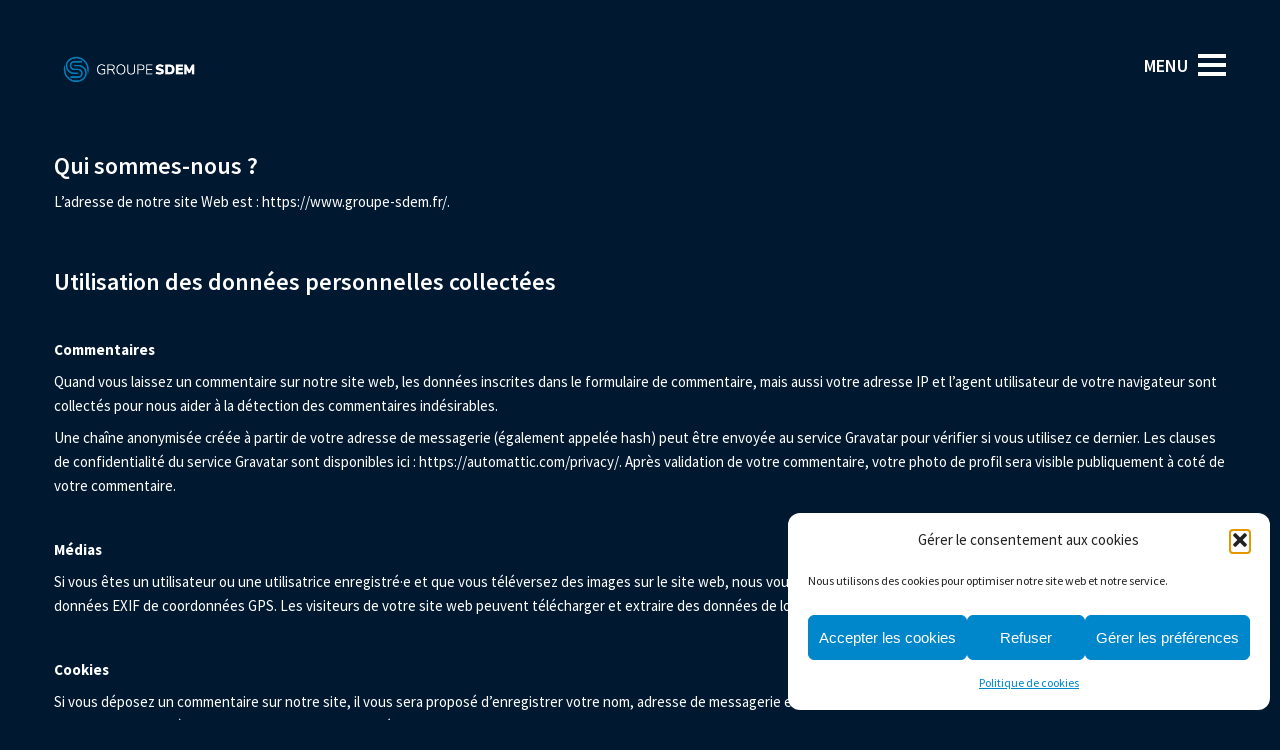

--- FILE ---
content_type: text/html; charset=UTF-8
request_url: https://www.groupe-sdem.fr/politique-de-confidentialite/
body_size: 25664
content:
<!doctype html>
<!--[if lt IE 7]> <html class="no-js lt-ie9 lt-ie8 lt-ie7" lang="fr-FR"> <![endif]-->
<!--[if IE 7]>    <html class="no-js lt-ie9 lt-ie8" lang="fr-FR"> <![endif]-->
<!--[if IE 8]>    <html class="no-js lt-ie9" lang="fr-FR"> <![endif]-->
<!--[if gt IE 8]><!-->
<html class="no-js" lang="fr-FR"> <!--<![endif]-->
	<head>
		<meta charset="UTF-8">
		<meta name='robots' content='index, follow, max-image-preview:large, max-snippet:-1, max-video-preview:-1' />

	<!-- This site is optimized with the Yoast SEO plugin v26.7 - https://yoast.com/wordpress/plugins/seo/ -->
	<title>Politique de Confidentialité - Groupe SDEM</title>
<link data-rocket-prefetch href="https://fonts.googleapis.com" rel="dns-prefetch">
<link data-rocket-prefetch href="https://www.googletagmanager.com" rel="dns-prefetch">
<link data-rocket-preload as="style" href="https://fonts.googleapis.com/css?family=Source%20Sans%20Pro%3ASource%20Sans%20Pro%3A300%2C400%2C400i%2C600%2C700%7CSource%20Sans%20Pro%3ASource%20Sans%20Pro%3A300%2C400%2C400i%2C600%2C700&#038;subset=latin%2Clatin-ext&#038;display=swap" rel="preload">
<link href="https://fonts.googleapis.com/css?family=Source%20Sans%20Pro%3ASource%20Sans%20Pro%3A300%2C400%2C400i%2C600%2C700%7CSource%20Sans%20Pro%3ASource%20Sans%20Pro%3A300%2C400%2C400i%2C600%2C700&#038;subset=latin%2Clatin-ext&#038;display=swap" media="print" onload="this.media=&#039;all&#039;" rel="stylesheet">
<noscript data-wpr-hosted-gf-parameters=""><link rel="stylesheet" href="https://fonts.googleapis.com/css?family=Source%20Sans%20Pro%3ASource%20Sans%20Pro%3A300%2C400%2C400i%2C600%2C700%7CSource%20Sans%20Pro%3ASource%20Sans%20Pro%3A300%2C400%2C400i%2C600%2C700&#038;subset=latin%2Clatin-ext&#038;display=swap"></noscript><link rel="preload" data-rocket-preload as="image" href="https://www.groupe-sdem.fr/wp-content/uploads/2020/06/logo_sdem_600.png" fetchpriority="high">
	<link rel="canonical" href="https://www.groupe-sdem.fr/politique-de-confidentialite/" />
	<meta property="og:locale" content="fr_FR" />
	<meta property="og:type" content="article" />
	<meta property="og:title" content="Politique de Confidentialité - Groupe SDEM" />
	<meta property="og:url" content="https://www.groupe-sdem.fr/politique-de-confidentialite/" />
	<meta property="og:site_name" content="Groupe SDEM" />
	<meta property="article:modified_time" content="2020-07-08T14:21:58+00:00" />
	<meta name="twitter:card" content="summary_large_image" />
	<meta name="twitter:label1" content="Durée de lecture estimée" />
	<meta name="twitter:data1" content="4 minutes" />
	<script type="application/ld+json" class="yoast-schema-graph">{"@context":"https://schema.org","@graph":[{"@type":"WebPage","@id":"https://www.groupe-sdem.fr/politique-de-confidentialite/","url":"https://www.groupe-sdem.fr/politique-de-confidentialite/","name":"Politique de Confidentialité - Groupe SDEM","isPartOf":{"@id":"https://www.groupe-sdem.fr/#website"},"datePublished":"2020-07-08T14:16:30+00:00","dateModified":"2020-07-08T14:21:58+00:00","breadcrumb":{"@id":"https://www.groupe-sdem.fr/politique-de-confidentialite/#breadcrumb"},"inLanguage":"fr-FR","potentialAction":[{"@type":"ReadAction","target":["https://www.groupe-sdem.fr/politique-de-confidentialite/"]}]},{"@type":"BreadcrumbList","@id":"https://www.groupe-sdem.fr/politique-de-confidentialite/#breadcrumb","itemListElement":[{"@type":"ListItem","position":1,"name":"Accueil","item":"https://www.groupe-sdem.fr/"},{"@type":"ListItem","position":2,"name":"Politique de Confidentialité"}]},{"@type":"WebSite","@id":"https://www.groupe-sdem.fr/#website","url":"https://www.groupe-sdem.fr/","name":"Groupe SDEM","description":"Un site utilisant WordPress","potentialAction":[{"@type":"SearchAction","target":{"@type":"EntryPoint","urlTemplate":"https://www.groupe-sdem.fr/?s={search_term_string}"},"query-input":{"@type":"PropertyValueSpecification","valueRequired":true,"valueName":"search_term_string"}}],"inLanguage":"fr-FR"}]}</script>
	<!-- / Yoast SEO plugin. -->


<link rel='dns-prefetch' href='//www.googletagmanager.com' />
<link rel='dns-prefetch' href='//fonts.googleapis.com' />
<link href='https://fonts.gstatic.com' crossorigin rel='preconnect' />
<link rel="alternate" title="oEmbed (JSON)" type="application/json+oembed" href="https://www.groupe-sdem.fr/wp-json/oembed/1.0/embed?url=https%3A%2F%2Fwww.groupe-sdem.fr%2Fpolitique-de-confidentialite%2F" />
<link rel="alternate" title="oEmbed (XML)" type="text/xml+oembed" href="https://www.groupe-sdem.fr/wp-json/oembed/1.0/embed?url=https%3A%2F%2Fwww.groupe-sdem.fr%2Fpolitique-de-confidentialite%2F&#038;format=xml" />
<style id='wp-img-auto-sizes-contain-inline-css' type='text/css'>
img:is([sizes=auto i],[sizes^="auto," i]){contain-intrinsic-size:3000px 1500px}
/*# sourceURL=wp-img-auto-sizes-contain-inline-css */
</style>
<link rel='stylesheet' id='sbi_styles-css' href='https://www.groupe-sdem.fr/wp-content/plugins/instagram-feed/css/sbi-styles.min.css?ver=6.10.0' type='text/css' media='all' />
<style id='wp-emoji-styles-inline-css' type='text/css'>

	img.wp-smiley, img.emoji {
		display: inline !important;
		border: none !important;
		box-shadow: none !important;
		height: 1em !important;
		width: 1em !important;
		margin: 0 0.07em !important;
		vertical-align: -0.1em !important;
		background: none !important;
		padding: 0 !important;
	}
/*# sourceURL=wp-emoji-styles-inline-css */
</style>
<style id='wp-block-library-inline-css' type='text/css'>
:root{--wp-block-synced-color:#7a00df;--wp-block-synced-color--rgb:122,0,223;--wp-bound-block-color:var(--wp-block-synced-color);--wp-editor-canvas-background:#ddd;--wp-admin-theme-color:#007cba;--wp-admin-theme-color--rgb:0,124,186;--wp-admin-theme-color-darker-10:#006ba1;--wp-admin-theme-color-darker-10--rgb:0,107,160.5;--wp-admin-theme-color-darker-20:#005a87;--wp-admin-theme-color-darker-20--rgb:0,90,135;--wp-admin-border-width-focus:2px}@media (min-resolution:192dpi){:root{--wp-admin-border-width-focus:1.5px}}.wp-element-button{cursor:pointer}:root .has-very-light-gray-background-color{background-color:#eee}:root .has-very-dark-gray-background-color{background-color:#313131}:root .has-very-light-gray-color{color:#eee}:root .has-very-dark-gray-color{color:#313131}:root .has-vivid-green-cyan-to-vivid-cyan-blue-gradient-background{background:linear-gradient(135deg,#00d084,#0693e3)}:root .has-purple-crush-gradient-background{background:linear-gradient(135deg,#34e2e4,#4721fb 50%,#ab1dfe)}:root .has-hazy-dawn-gradient-background{background:linear-gradient(135deg,#faaca8,#dad0ec)}:root .has-subdued-olive-gradient-background{background:linear-gradient(135deg,#fafae1,#67a671)}:root .has-atomic-cream-gradient-background{background:linear-gradient(135deg,#fdd79a,#004a59)}:root .has-nightshade-gradient-background{background:linear-gradient(135deg,#330968,#31cdcf)}:root .has-midnight-gradient-background{background:linear-gradient(135deg,#020381,#2874fc)}:root{--wp--preset--font-size--normal:16px;--wp--preset--font-size--huge:42px}.has-regular-font-size{font-size:1em}.has-larger-font-size{font-size:2.625em}.has-normal-font-size{font-size:var(--wp--preset--font-size--normal)}.has-huge-font-size{font-size:var(--wp--preset--font-size--huge)}.has-text-align-center{text-align:center}.has-text-align-left{text-align:left}.has-text-align-right{text-align:right}.has-fit-text{white-space:nowrap!important}#end-resizable-editor-section{display:none}.aligncenter{clear:both}.items-justified-left{justify-content:flex-start}.items-justified-center{justify-content:center}.items-justified-right{justify-content:flex-end}.items-justified-space-between{justify-content:space-between}.screen-reader-text{border:0;clip-path:inset(50%);height:1px;margin:-1px;overflow:hidden;padding:0;position:absolute;width:1px;word-wrap:normal!important}.screen-reader-text:focus{background-color:#ddd;clip-path:none;color:#444;display:block;font-size:1em;height:auto;left:5px;line-height:normal;padding:15px 23px 14px;text-decoration:none;top:5px;width:auto;z-index:100000}html :where(.has-border-color){border-style:solid}html :where([style*=border-top-color]){border-top-style:solid}html :where([style*=border-right-color]){border-right-style:solid}html :where([style*=border-bottom-color]){border-bottom-style:solid}html :where([style*=border-left-color]){border-left-style:solid}html :where([style*=border-width]){border-style:solid}html :where([style*=border-top-width]){border-top-style:solid}html :where([style*=border-right-width]){border-right-style:solid}html :where([style*=border-bottom-width]){border-bottom-style:solid}html :where([style*=border-left-width]){border-left-style:solid}html :where(img[class*=wp-image-]){height:auto;max-width:100%}:where(figure){margin:0 0 1em}html :where(.is-position-sticky){--wp-admin--admin-bar--position-offset:var(--wp-admin--admin-bar--height,0px)}@media screen and (max-width:600px){html :where(.is-position-sticky){--wp-admin--admin-bar--position-offset:0px}}

/*# sourceURL=wp-block-library-inline-css */
</style><style id='global-styles-inline-css' type='text/css'>
:root{--wp--preset--aspect-ratio--square: 1;--wp--preset--aspect-ratio--4-3: 4/3;--wp--preset--aspect-ratio--3-4: 3/4;--wp--preset--aspect-ratio--3-2: 3/2;--wp--preset--aspect-ratio--2-3: 2/3;--wp--preset--aspect-ratio--16-9: 16/9;--wp--preset--aspect-ratio--9-16: 9/16;--wp--preset--color--black: #000000;--wp--preset--color--cyan-bluish-gray: #abb8c3;--wp--preset--color--white: #ffffff;--wp--preset--color--pale-pink: #f78da7;--wp--preset--color--vivid-red: #cf2e2e;--wp--preset--color--luminous-vivid-orange: #ff6900;--wp--preset--color--luminous-vivid-amber: #fcb900;--wp--preset--color--light-green-cyan: #7bdcb5;--wp--preset--color--vivid-green-cyan: #00d084;--wp--preset--color--pale-cyan-blue: #8ed1fc;--wp--preset--color--vivid-cyan-blue: #0693e3;--wp--preset--color--vivid-purple: #9b51e0;--wp--preset--gradient--vivid-cyan-blue-to-vivid-purple: linear-gradient(135deg,rgb(6,147,227) 0%,rgb(155,81,224) 100%);--wp--preset--gradient--light-green-cyan-to-vivid-green-cyan: linear-gradient(135deg,rgb(122,220,180) 0%,rgb(0,208,130) 100%);--wp--preset--gradient--luminous-vivid-amber-to-luminous-vivid-orange: linear-gradient(135deg,rgb(252,185,0) 0%,rgb(255,105,0) 100%);--wp--preset--gradient--luminous-vivid-orange-to-vivid-red: linear-gradient(135deg,rgb(255,105,0) 0%,rgb(207,46,46) 100%);--wp--preset--gradient--very-light-gray-to-cyan-bluish-gray: linear-gradient(135deg,rgb(238,238,238) 0%,rgb(169,184,195) 100%);--wp--preset--gradient--cool-to-warm-spectrum: linear-gradient(135deg,rgb(74,234,220) 0%,rgb(151,120,209) 20%,rgb(207,42,186) 40%,rgb(238,44,130) 60%,rgb(251,105,98) 80%,rgb(254,248,76) 100%);--wp--preset--gradient--blush-light-purple: linear-gradient(135deg,rgb(255,206,236) 0%,rgb(152,150,240) 100%);--wp--preset--gradient--blush-bordeaux: linear-gradient(135deg,rgb(254,205,165) 0%,rgb(254,45,45) 50%,rgb(107,0,62) 100%);--wp--preset--gradient--luminous-dusk: linear-gradient(135deg,rgb(255,203,112) 0%,rgb(199,81,192) 50%,rgb(65,88,208) 100%);--wp--preset--gradient--pale-ocean: linear-gradient(135deg,rgb(255,245,203) 0%,rgb(182,227,212) 50%,rgb(51,167,181) 100%);--wp--preset--gradient--electric-grass: linear-gradient(135deg,rgb(202,248,128) 0%,rgb(113,206,126) 100%);--wp--preset--gradient--midnight: linear-gradient(135deg,rgb(2,3,129) 0%,rgb(40,116,252) 100%);--wp--preset--font-size--small: 13px;--wp--preset--font-size--medium: 20px;--wp--preset--font-size--large: 36px;--wp--preset--font-size--x-large: 42px;--wp--preset--spacing--20: 0.44rem;--wp--preset--spacing--30: 0.67rem;--wp--preset--spacing--40: 1rem;--wp--preset--spacing--50: 1.5rem;--wp--preset--spacing--60: 2.25rem;--wp--preset--spacing--70: 3.38rem;--wp--preset--spacing--80: 5.06rem;--wp--preset--shadow--natural: 6px 6px 9px rgba(0, 0, 0, 0.2);--wp--preset--shadow--deep: 12px 12px 50px rgba(0, 0, 0, 0.4);--wp--preset--shadow--sharp: 6px 6px 0px rgba(0, 0, 0, 0.2);--wp--preset--shadow--outlined: 6px 6px 0px -3px rgb(255, 255, 255), 6px 6px rgb(0, 0, 0);--wp--preset--shadow--crisp: 6px 6px 0px rgb(0, 0, 0);}:where(.is-layout-flex){gap: 0.5em;}:where(.is-layout-grid){gap: 0.5em;}body .is-layout-flex{display: flex;}.is-layout-flex{flex-wrap: wrap;align-items: center;}.is-layout-flex > :is(*, div){margin: 0;}body .is-layout-grid{display: grid;}.is-layout-grid > :is(*, div){margin: 0;}:where(.wp-block-columns.is-layout-flex){gap: 2em;}:where(.wp-block-columns.is-layout-grid){gap: 2em;}:where(.wp-block-post-template.is-layout-flex){gap: 1.25em;}:where(.wp-block-post-template.is-layout-grid){gap: 1.25em;}.has-black-color{color: var(--wp--preset--color--black) !important;}.has-cyan-bluish-gray-color{color: var(--wp--preset--color--cyan-bluish-gray) !important;}.has-white-color{color: var(--wp--preset--color--white) !important;}.has-pale-pink-color{color: var(--wp--preset--color--pale-pink) !important;}.has-vivid-red-color{color: var(--wp--preset--color--vivid-red) !important;}.has-luminous-vivid-orange-color{color: var(--wp--preset--color--luminous-vivid-orange) !important;}.has-luminous-vivid-amber-color{color: var(--wp--preset--color--luminous-vivid-amber) !important;}.has-light-green-cyan-color{color: var(--wp--preset--color--light-green-cyan) !important;}.has-vivid-green-cyan-color{color: var(--wp--preset--color--vivid-green-cyan) !important;}.has-pale-cyan-blue-color{color: var(--wp--preset--color--pale-cyan-blue) !important;}.has-vivid-cyan-blue-color{color: var(--wp--preset--color--vivid-cyan-blue) !important;}.has-vivid-purple-color{color: var(--wp--preset--color--vivid-purple) !important;}.has-black-background-color{background-color: var(--wp--preset--color--black) !important;}.has-cyan-bluish-gray-background-color{background-color: var(--wp--preset--color--cyan-bluish-gray) !important;}.has-white-background-color{background-color: var(--wp--preset--color--white) !important;}.has-pale-pink-background-color{background-color: var(--wp--preset--color--pale-pink) !important;}.has-vivid-red-background-color{background-color: var(--wp--preset--color--vivid-red) !important;}.has-luminous-vivid-orange-background-color{background-color: var(--wp--preset--color--luminous-vivid-orange) !important;}.has-luminous-vivid-amber-background-color{background-color: var(--wp--preset--color--luminous-vivid-amber) !important;}.has-light-green-cyan-background-color{background-color: var(--wp--preset--color--light-green-cyan) !important;}.has-vivid-green-cyan-background-color{background-color: var(--wp--preset--color--vivid-green-cyan) !important;}.has-pale-cyan-blue-background-color{background-color: var(--wp--preset--color--pale-cyan-blue) !important;}.has-vivid-cyan-blue-background-color{background-color: var(--wp--preset--color--vivid-cyan-blue) !important;}.has-vivid-purple-background-color{background-color: var(--wp--preset--color--vivid-purple) !important;}.has-black-border-color{border-color: var(--wp--preset--color--black) !important;}.has-cyan-bluish-gray-border-color{border-color: var(--wp--preset--color--cyan-bluish-gray) !important;}.has-white-border-color{border-color: var(--wp--preset--color--white) !important;}.has-pale-pink-border-color{border-color: var(--wp--preset--color--pale-pink) !important;}.has-vivid-red-border-color{border-color: var(--wp--preset--color--vivid-red) !important;}.has-luminous-vivid-orange-border-color{border-color: var(--wp--preset--color--luminous-vivid-orange) !important;}.has-luminous-vivid-amber-border-color{border-color: var(--wp--preset--color--luminous-vivid-amber) !important;}.has-light-green-cyan-border-color{border-color: var(--wp--preset--color--light-green-cyan) !important;}.has-vivid-green-cyan-border-color{border-color: var(--wp--preset--color--vivid-green-cyan) !important;}.has-pale-cyan-blue-border-color{border-color: var(--wp--preset--color--pale-cyan-blue) !important;}.has-vivid-cyan-blue-border-color{border-color: var(--wp--preset--color--vivid-cyan-blue) !important;}.has-vivid-purple-border-color{border-color: var(--wp--preset--color--vivid-purple) !important;}.has-vivid-cyan-blue-to-vivid-purple-gradient-background{background: var(--wp--preset--gradient--vivid-cyan-blue-to-vivid-purple) !important;}.has-light-green-cyan-to-vivid-green-cyan-gradient-background{background: var(--wp--preset--gradient--light-green-cyan-to-vivid-green-cyan) !important;}.has-luminous-vivid-amber-to-luminous-vivid-orange-gradient-background{background: var(--wp--preset--gradient--luminous-vivid-amber-to-luminous-vivid-orange) !important;}.has-luminous-vivid-orange-to-vivid-red-gradient-background{background: var(--wp--preset--gradient--luminous-vivid-orange-to-vivid-red) !important;}.has-very-light-gray-to-cyan-bluish-gray-gradient-background{background: var(--wp--preset--gradient--very-light-gray-to-cyan-bluish-gray) !important;}.has-cool-to-warm-spectrum-gradient-background{background: var(--wp--preset--gradient--cool-to-warm-spectrum) !important;}.has-blush-light-purple-gradient-background{background: var(--wp--preset--gradient--blush-light-purple) !important;}.has-blush-bordeaux-gradient-background{background: var(--wp--preset--gradient--blush-bordeaux) !important;}.has-luminous-dusk-gradient-background{background: var(--wp--preset--gradient--luminous-dusk) !important;}.has-pale-ocean-gradient-background{background: var(--wp--preset--gradient--pale-ocean) !important;}.has-electric-grass-gradient-background{background: var(--wp--preset--gradient--electric-grass) !important;}.has-midnight-gradient-background{background: var(--wp--preset--gradient--midnight) !important;}.has-small-font-size{font-size: var(--wp--preset--font-size--small) !important;}.has-medium-font-size{font-size: var(--wp--preset--font-size--medium) !important;}.has-large-font-size{font-size: var(--wp--preset--font-size--large) !important;}.has-x-large-font-size{font-size: var(--wp--preset--font-size--x-large) !important;}
/*# sourceURL=global-styles-inline-css */
</style>

<style id='classic-theme-styles-inline-css' type='text/css'>
/*! This file is auto-generated */
.wp-block-button__link{color:#fff;background-color:#32373c;border-radius:9999px;box-shadow:none;text-decoration:none;padding:calc(.667em + 2px) calc(1.333em + 2px);font-size:1.125em}.wp-block-file__button{background:#32373c;color:#fff;text-decoration:none}
/*# sourceURL=/wp-includes/css/classic-themes.min.css */
</style>
<link rel='stylesheet' id='cmplz-general-css' href='https://www.groupe-sdem.fr/wp-content/plugins/complianz-gdpr/assets/css/cookieblocker.min.css?ver=1765981761' type='text/css' media='all' />
<link data-minify="1" rel='stylesheet' id='hook_main_style-css' href='https://www.groupe-sdem.fr/wp-content/cache/min/1/wp-content/themes/hook/css/main.css?ver=1768404223' type='text/css' media='all' />
<style id='hook_main_style-inline-css' type='text/css'>
html {font-size:15px;}body,.regular_font,input,textarea {font-family:'Source Sans Pro', sans-serif;}#calendar_wrap caption,.header_font,.sod_select,.vc_tta-tabs-list,.vc_tta-accordion .vc_tta-panel-heading {font-family:'Source Sans Pro', sans-serif;}.hook_blog_uppercased {text-transform:uppercase;}.colored_theme_button,.theme_button,.colored_theme_button input,.theme_button input,.ghost_theme_button,.vc_btn,.prk_button_like {
                font-family:'Source Sans Pro', sans-serif;}.hook_drop_cap>div>p:first-child::first-letter {font-size:52px;}#hook_comments,.prk_inner_block,.woocommerce-notices-wrapper
         {max-width: 1352px;}.blog_limited_width {max-width: 1080px;}#hook_header_background,#hook_header_inner,#hook_header_inner>div,#hook_main_menu .hook-mn>li,#hook_main_menu,#hook_side_menu,#hook_mm_inner {height:130px;}#hook_main_menu .hook-mn>li>a {height:130px;line-height:130px;}.prk_menu_sized,.hook-mn {font-style:normal;letter-spacing:1px;}.prk_menu_sized>li>a,.hook-mn>li>a {font-weight:600;font-size:48px;}.mobile-menu-ul {font-weight:600;}#hook_main_menu .hook-mn>li>a .hook_menu_main {margin-top:0px;}.hook-mn>li>a,#prk_menu_loupe,#menu_social_nets>a,#hook_extra_bar,#hook_extra_bar ul>li a,#hook_extra_bar ul>li a:hover {color:#ffffff;}.hook-mn>li>a:hover,#prk_menu_loupe:hover,#menu_social_nets>a:hover,.hook-mn>li.active>a {color:#0ab6d1;}.hook-mn .sub-menu {border: 1px solid #001930;}.hook-mn .sub-menu li {border-bottom: 1px solid #001930;}.hook-mn .sub-menu li a {font-weight:400;font-size:12px;height:36px;line-height:36px;color:#FFFFFF;background-color:#001930}.hook-mn>li.hook_actionized>a:hover:after {background-color:#ffffff;}#hook_main_menu .hook_hover_sub.menu-item-has-children>a:before {background-color: #0ab6d1;}.hook-mn .sub-menu li>a:hover {color:#0ab6d1;}.hook_menu_sub {font-style:italic;font-weight:400;font-size:10px;top:36px;color:#a8a8a8;}.hook_forced_menu #hook_ajax_container {margin-top:130px;}#hook_header_background {background-color: #001930;background-color:rgba(0, 25, 48 ,0);}#hook_logos_wrapper {margin-top:40px;}.prk_menu_block {background-color: #ffffff;}#prk_sidebar_trigger.hover_trigger .prk_menu_block {background-color: #0ab6d1;}.hook_forced_menu #hook_logos_wrapper {margin-top:47px;}.hook_hide_nav #hook_header_section,.hook_hide_nav #hook_header_background {margin-top:-130px;}#hook_content.hook_error404 {padding-top: 166px;}#menu_social_nets {margin-top: -14px;}#prk_blocks_wrapper {top:65px;}.prk_popper_menu a {line-height:60px;}.hook-mn a {padding-left:14px;padding-right:14px;}.hook-mn .sub-menu a {padding-right:42px;}.hook_actionized {padding-left:14px;}.st_logo_on_left #hook_logos_wrapper {margin-right:28px;}.st_logo_on_right #hook_logos_wrapper {margin-left:28px;}.st_menu_on_right .hook-mn>li.menu-item-has-children:last-child>a {margin-right:-14px;}.st_menu_on_left .hook-mn>li.menu-item-has-children:first-child>a {margin-left:-14px;}.st_menu_on_right .hook-mn>li:last-child>a:before {right:-14px;};.st_menu_on_left .hook-mn>li:first-child>a:before {left:-14px;}.hook_forced_menu #hook_main_menu .hook-mn>li>a,.hook_collapsed_menu#hook_main_menu .hook-mn>li>a,.hook_collapsed_menu#prk_menu_loupe,.hook_forced_menu #prk_menu_loupe,.hook_collapsed_menu#menu_social_nets>a,.hook_forced_menu #menu_social_nets>a {color:#FFFFFF;}.hook_forced_menu #hook_main_menu .hook-mn>li>a:hover,.hook_collapsed_menu #hook_main_menu .hook-mn>li>a:hover,.hook_collapsed_menu #prk_menu_loupe:hover,.hook_forced_menu #prk_menu_loupe:hover,.hook_collapsed_menu #menu_social_nets>a:hover,.hook_forced_menu #menu_social_nets>a:hover,.hook_collapsed_menu #hook_main_menu .hook-mn>li.active>a,.hook_forced_menu #hook_main_menu .hook-mn>li.active>a {color:#0ab6d1;}.hook_collapsed_menu#hook_header_background,#hook_header_inner.hook_collapsed_menu,.hook_collapsed_menu#hook_header_inner>div,.hook_collapsed_menu#hook_main_menu .hook-mn>li,.hook_collapsed_menu#nav-main,.hook_collapsed_menu#hook_main_menu,.hook_collapsed_menu#hook_side_menu,.menu_at_top #hook_header_background,.menu_at_top #hook_header_inner,.menu_at_top #hook_header_inner>div,.hook_collapsed_menu #hook_mm_inner,.menu_at_top .hook_collapsed_menu#hook_header_background {height:60px;}.menu_at_top #hook_logos_wrapper {max-height:60px;}.menu_at_top #hook_logo_after img {max-height:40px;}.menu_at_top #hook_ajax_container {margin-top: 60px;}.hook_collapsed_menu#hook_main_menu .hook-mn>li>a {height:60px;line-height:60px;}.hook_forced_menu #hook_header_background, .hook_collapsed_menu#hook_header_background,.menu_at_top #hook_header_background {background-color: #001930;background-color:rgba(0, 25, 48 ,0.98);}.hook_collapsed_menu .prk_menu_block, .hook_forced_menu .prk_menu_block,.menu_at_top .prk_menu_block,.hook_forced_menu #hook_main_menu .hook-mn>li.hook_actionized>a:hover:after,.hook_collapsed_menu #hook_main_menu .hook-mn>li.pls_actionized>a:hover:after {background-color: #FFFFFF;}.hook_collapsed_menu #hook_logos_wrapper,.hook_collapsed_menu.hook_forced_menu #hook_logos_wrapper,.menu_at_top #hook_logos_wrapper {margin-top:12px;}.hook_collapsed_menu #prk_sidebar_trigger.hover_trigger .prk_menu_block,.hook_forced_menu #prk_sidebar_trigger.hover_trigger .prk_menu_block {background-color:#0ab6d1}.hook_collapsed_menu #prk_blocks_wrapper,.menu_at_top #prk_blocks_wrapper {top:30px;}.prk_menu_block:after,.hook-mn>li>a .hook_menu_main:before,.hook-mn>li>a .hook_menu_main:after {background-color: #0ab6d1;}.hook_collapsed_menu .prk_menu_block:after, .hook_forced_menu .prk_menu_block:after,.hook_collapsed_menu .hook-mn>li>a .hook_menu_main:before,.hook_collapsed_menu .hook-mn>li>a .hook_menu_main:after, .hook_forced_menu .hook-mn>li>a .hook_menu_main:before,.hook_forced_menu .hook-mn>li>a .hook_menu_main:after, .menu_at_top .prk_menu_block:after {background-color: #0ab6d1;}#hook_header_background {border-bottom:1px solid rgba(0, 25, 48 ,0);}#hook_side_menu {border-color: rgba(0, 25, 48 ,0);}.st_menu_on_right #hook_side_menu {padding-left: 28px;}.st_menu_on_left #hook_side_menu {padding-right: 28px;}.hook_forced_menu #hook_header_background, #hook_header_background.hook_collapsed_menu,.menu_at_top #hook_header_background {border-bottom:1px solid rgba(0, 25, 48 ,0.98);}.hook_forced_menu #hook_side_menu, .hook_collapsed_menu #hook_side_menu {border-color: rgba(0, 25, 48 ,0.98);}#prk_mobile_bar {border-left: 1px solid rgba(0, 25, 48 ,0.98);}#prk_hidden_menu a,#prk_hidden_menu {color:#ffffff;}.hook_showing_menu #prk_hidden_menu a:hover {color:#0ab6d1;}.hook_showing_menu .prk_menu_block, .hook_showing_menu .prk_menu_block:after {background-color:#ffffff;}.hook_theme.hook_showing_menu #hook_header_background,.hook_theme.hook_showing_menu #hook_header_inner,.hook_theme.hook_showing_menu #hook_header_inner>div,.hook_theme.hook_showing_menu #hook_main_menu .hook-mn>li,.hook_theme.hook_showing_menu #hook_main_menu {height:130px;}.hook_theme.hook_showing_menu #hook_main_menu .hook-mn>li>a {height:130px;line-height:130px;}.hook_theme.hook_showing_menu #hook_logos_wrapper {margin-top:40px;}.hook_showing_menu #body_hider {background-color:rgba(0, 25, 48 ,1);}#hook_loader_block {background-color:#001930;}#hook_hidden_portfolio {background-color:#000000;}#prk_footer_wrapper {background-color:#111112;}#prk_footer_sidebar,#prk_after_widgets {font-size:13px;}#prk_footer_sidebar .simple_line {border-bottom-color: rgba(140, 148, 153 ,0.2);}#prk_footer_sidebar table {border-top-color: rgba(140, 148, 153 ,0.2);}#prk_footer_sidebar table {border-left-color: rgba(140, 148, 153 ,0.2);}#prk_footer_sidebar .pirenko_highlighted,#hook_main_wrapper #prk_footer_sidebar .tagcloud a, #hook_main_wrapper #prk_footer_sidebar #wp-calendar th, #hook_main_wrapper #prk_footer_sidebar #wp-calendar td {border-color: rgba(140, 148, 153 ,0.2);}#prk_footer_sidebar ::-webkit-input-placeholder {color: #8C9499;}#prk_footer_sidebar :-moz-placeholder {color: #8C9499;}#prk_footer_sidebar ::-moz-placeholder {color: #8C9499;}#prk_footer_sidebar :-ms-input-placeholder {color: #8C9499;}#prk_footer_sidebar .zero_color,#prk_footer_sidebar a.zero_color,#prk_footer_sidebar .zero_color a,#hook_main_wrapper #prk_footer .prk_twt_body .twt_in a.body_colored,#prk_footer_sidebar a.twitter_time,#prk_footer_sidebar .prk_recent_tweets .prk_twt_author {color:#ffffff;}#prk_footer_sidebar,#prk_footer_sidebar button i,#prk_footer_sidebar a,#prk_after_widgets,#prk_footer_sidebar #prk_after_widgets a,#prk_footer_sidebar .pirenko_highlighted,#prk_footer_wrapper .small_headings_color,#hook_main_wrapper #prk_footer_sidebar .tagcloud a,#hook_main_wrapper #prk_footer_sidebar a.body_colored {color:#8C9499;}#prk_after_widgets {background-color:#212427;}#search_hider {background-color:#001930;}#searchform_top .pirenko_highlighted {color:#001930;}#top_form_close .mfp-close_inner:before, #top_form_close .mfp-close_inner:after {background-color:#001930;}#searchform_top ::-webkit-input-placeholder {color: #001930;}#searchform_top :-moz-placeholder {color: #001930;}#searchform_top ::-moz-placeholder {color: #001930;}#searchform_top :-ms-input-placeholder {color: #001930;}#hook_main_wrapper #searchform_top .pirenko_highlighted:focus {color:#001930;}#prk_hidden_menu a:hover,#top_form_close:hover {color:#0086ca;}.spinner-icon:after {border: 6px solid #0086ca;border-color: #0086ca transparent #0086ca transparent;}.sticky_hook #hook_sticky_menu {top:60px;}#hook_sticky_menu {background-color: #000000;color:#ffffff;}#hook_sticky_menu a {color:#ffffff;}#hook_sticky_menu .prk_lf {border-right: 1px solid rgba(255, 255, 255 ,0.3)}#hook_sticky_menu .sharrre {border-left: 1px solid rgba(255, 255, 255 ,0.3)}#dotted_navigation li:before {background-color: #FFFFFF}#dotted_navigation li>a {color: #0086ca}#dotted_navigation li:hover:before {background-color: #0086ca}.blog_info_wrapper, .blog_info_wrapper .zero_color, .blog_info_wrapper .zero_color a, .blog_info_wrapper a.zero_color, .hook_featured_header #single_blog_info,.hook_featured_header #single_blog_info .zero_color, .hook_featured_header #single_blog_info .small_headings_color,.hook_featured_header #single_blog_info .small_headings_color a {color:#ffffff;}.topped_content.vertical_forced_row>.columns>div {padding-top:130px;}.hook_featured_header #single_blog_info .theme_button a {border-color:#ffffff;}.page-prk-blog-masonry .blog_entry_li .masonry_inner, .page-prk-blog-full .blog_entry_li {background-color:#002546;}#comments {background-color:#ffffff;}.body_bk_color,.hook_thumb_tag,.folio_always_title_and_skills.hk_ins .prk_ttl .body_bk_color, .folio_always_title_only.hk_ins .prk_ttl .body_bk_color,.body_bk_color a,.body_bk_color a:hover {color:#ffffff;}.hook_vertical_folio .ghost_theme_button>span {color:#ffffff !important;border-color:#ffffff !important;}.hook_vertical_folio .ghost_theme_button:hover>span {background-color:#ffffff !important;color:#001930 !important;}.hook_panels_bk {background-color:#ffffff;}.grid_colored_block,.hk_ins .centerized_child .grid_single_title {background-color: rgba(17, 17, 17 ,0.85);}.prk_grid-button .prk_grid {background: #ffffff;color: #ffffff;}.hook_thumb_tag,.hook-globe .bg_shifter {background-color:#0086ca;}.colored_theme_button input,.colored_theme_button a,.theme_button input,.theme_button a,.ghost_theme_button a,.ghost_theme_button>span {text-transform:uppercase;}.colored_theme_button input,.colored_theme_button a,.theme_button input,.theme_button a,.ghost_theme_button a,.ghost_theme_button>span {-webkit-border-radius: 0px;border-radius: 0px;border-width: 1px;color:#ffffff;letter-spacing:1px;}.theme_button input,.theme_button a,.theme_button.hook_button_off a:hover {background-color:#0086ca;border-color:#0086ca;}.theme_button input:before,.theme_button a:before,#single_blog_info .theme_button a:before,.ghost_theme_button a:before,.ghost_theme_button>span:before {background-color:#0086ca;border-color:#0086ca;}.colored_theme_button input,.colored_theme_button a,.prk_minimal_button span.current,.theme_button .wpcf7-submit:hover {background-color:#0086ca;border-color:#0086ca;}.colored_theme_button input:before,.colored_theme_button a:before {background-color:#0086ca;border-color:#0086ca;}.prk_buttons_list .theme_button a,.tagcloud a {background-color:transparent;border-color:#001930;color:#8a8f92}.prk_buttons_list .theme_button a:hover,.tagcloud a:hover {border-color:#0086ca;color:#0086ca}.ghost_theme_button a,.ghost_theme_button>span {border-color:#0086ca;color:#0086ca}.ghost_theme_button a:hover,.ghost_theme_button>span:hover {color:#001930;border-color:#0086ca;}.ghost_theme_button.colored a,.social_img_wrp.hook_envelope-o {border-color:#0086ca;color:#0086ca}.ghost_theme_button.colored a:hover {color:#ffffff;background-color:#0086ca;}.theme_button a:hover,.colored_theme_button a:hover,#prk_footer_sidebar .tagcloud a:hover {color:#ffffff}body,#hook_ajax_container,.hook_bk_site,.hook_theme .mfp-bg,.featured_owl,.sod_select:after,.sod_select,.sod_select .sod_list_wrapper,.folio_always_title_only .centerized_father, .folio_always_title_and_skills .centerized_father,.single_comment,#hook_sidebar .hook_swrapper .pirenko_highlighted {background-color:#001930;}body,.body_colored,.body_colored a,a.body_colored {color:#8a8f92;}.zero_color,a.zero_color,.zero_color a,.vc_tta-accordion a,.vc_tta-accordion a:hover,.hook_folio_filter ul li a:hover, .hook_blog_filter ul li a:hover,.hook_folio_filter ul li.active a, .hook_blog_filter ul li.active a,.folio_always_title_and_skills .prk_ttl .body_bk_color,.folio_always_title_only .prk_ttl .body_bk_color {color:#ffffff;}a,a:hover, #prk_hidden_bar a:hover,a.small_headings_color:hover,.small_headings_color a:hover,a.zero_color:hover,.zero_color a:hover,.small_headings_color a.not_zero_color,.not_zero_color,#prk_footer_sidebar a:hover,#prk_after_widgets a:hover,#hook_main_wrapper #prk_footer .prk_twt_body .twt_in a.body_colored:hover,#hook_main_wrapper .prk_twt_ul i:hover,.high_search .hook_lback i,.hook_page_twt .zero_color,.hook_page_twt a.zero_color,.elementor-widget-container .prk_recent_tweets .zero_color,.elementor-widget-container .prk_recent_tweets a.zero_color {color:#0086ca;}.prk_caption,.prk_button_like,.hook_envelope-o .bg_shifter {background-color:#0086ca;color:#001930}#prk_spinner {border-top-color:#0086ca;}#prk_spinner:before {border-top-color:#00b7e5;}#prk_spinner:after {border-top-color:#001930;}.site_background_colored a,a.site_background_colored,.site_background_colored,.owl-numbers,.prk_minimal_button span.current,.wp-block-cover-image .wp-block-subhead:not(.has-text-color), .wp-block-cover-image h1:not(.has-text-color), .wp-block-cover-image h2:not(.has-text-color), .wp-block-cover-image h3:not(.has-text-color), .wp-block-cover-image h4:not(.has-text-color), .wp-block-cover-image h5:not(.has-text-color), .wp-block-cover-image h6:not(.has-text-color), .wp-block-cover-image p:not(.has-text-color), .wp-block-cover .wp-block-subhead:not(.has-text-color), .wp-block-cover h1:not(.has-text-color), .wp-block-cover h2:not(.has-text-color), .wp-block-cover h3:not(.has-text-color), .wp-block-cover h4:not(.has-text-color), .wp-block-cover h5:not(.has-text-color), .wp-block-cover h6:not(.has-text-color), .wp-block-cover p:not(.has-text-color) {color:#001930}a.small_headings_color,.small_headings_color a,.small_headings_color,.sod_select.open:before,.sod_select .sod_option.selected:before,.sod_select.open,.folio_always_title_and_skills .inner_skills.body_bk_color {color:#cccccc;}.sod_select .sod_option.active {background-color:rgba(204, 204, 204 ,0.15);}.blog_fader_grid {background-color:rgba(0, 37, 70 ,0.6)}.hook_theme .prk_sharrre_wrapper .prk_sharrre_email a {background-color:#0086ca;}#wp-calendar th,#wp-calendar td,.simple_line,.hook_theme .testimonials_stack .item,.prk_bordered_bottom,.prk_vc_title:before,.prk_vc_title:after,th,td {border-bottom: 1px solid #001930;}ol.commentlist .single_comment,.prk_bordered_top,table {border-top: 1px solid #001930;}.prk_bordered_right,th,td,.prk_lefty #hook_sidebar {border-right: 1px solid #001930;}.prk_lefty .prk_bordered_right {border-left: 1px solid #001930;}.prk_bordered_left,table {border-left: 1px solid #001930;}.prk_bordered,.prk_minimal_button a, .prk_minimal_button span, .prk_minimal_button input {border: 1px solid #001930;}#in_touch:before {background-color: #001930;}.hook_vd_thumb {border-color: #001930;}.hook_vd_thumb:before {color: #8a8f92;}.sod_select,.sod_select:hover,.sod_select.open,.sod_select .sod_list_wrapper {border: 1px solid #001930;}.pirenko_highlighted {border: 1px solid #001930;background-color:#001930;color:#8a8f92;}#top_form_close,#searchform_top .pirenko_highlighted,.elementor-widget-container .prk_recent_tweets .owl-carousel .owl-nav i, .hook_page_twt .prk_recent_tweets .owl-carousel .owl-nav i {color:#001930;}.pirenko_highlighted::-webkit-input-placeholder {color: #8a8f92;}.pirenko_highlighted:-moz-placeholder {color: #8a8f92;}.pirenko_highlighted::-moz-placeholder {color: #8a8f92;}.pirenko_highlighted:-ms-input-placeholder {color: #8a8f92;}#hook_main_wrapper .pirenko_highlighted:focus::-webkit-input-placeholder {color: #0086ca;}#hook_main_wrapper .pirenko_highlighted:focus:-moz-placeholder {color: #0086ca;}#hook_main_wrapper .pirenko_highlighted:focus::-moz-placeholder {color: #0086ca;}#hook_main_wrapper .pirenko_highlighted:focus:-ms-input-placeholder {color: #0086ca;}#hook_main_wrapper .hook_swrapper .pirenko_highlighted:focus::-webkit-input-placeholder {color: #ffffff;}#hook_main_wrapper .hook_swrapper .pirenko_highlighted:focus:-moz-placeholder {color: #ffffff;}#hook_main_wrapper .hook_swrapper .pirenko_highlighted:focus::-moz-placeholder {color: #ffffff;}#hook_main_wrapper .hook_swrapper .pirenko_highlighted:focus:-ms-input-placeholder {color: #ffffff;}.hook_button_in .pirenko_highlighted {color:#001930;}.hook_button_in .pirenko_highlighted::-webkit-input-placeholder {color: #001930;}.hook_button_in .pirenko_highlighted:-moz-placeholder {color: #001930;}.hook_button_in .pirenko_highlighted::-moz-placeholder {color: #001930;}.hook_button_in .pirenko_highlighted:-ms-input-placeholder {color: #001930;}.prk_blockquote.plain {border-left-color: #0086ca;}#hook_sidebar .hook_titled.simple_line {border-bottom-color: #0086ca;}#hook_main_wrapper .pirenko_highlighted:focus {border-color:rgba(0, 134, 202 ,0.65);background-color:rgba(0, 25, 48 ,0.95);color:#0086ca;}#hook_main_wrapper .pirenko_highlighted.hook_plain:focus {border: 1px solid #001930;background-color:#001930;color:#8a8f92;}.hook_theme .vc_progress_bar .vc_single_bar {background-color:#001930;}.archive.author .prk_author_avatar img {border:6px solid #001930;}.hook_theme .prk_sharrre_wrapper .prk_sharrre_email,#hook_heading_line,.hook-globe {border-color: #0086ca;}.prk_blockquote.hook_active_colored .in_quote:after {border-color: rgba(0,0,0,0) rgba(0,0,0,0) #001930 rgba(0,0,0,0);}.vc_tta-tabs .vc_tta-tabs-list li {background-color:rgba(0, 25, 48 ,0.4);}.vc_tta-tabs .vc_tta-tabs-list li a{color:#8a8f92;}.hook_numbered .vc_tta-panels .vc_tta-panel .vc_tta-panel-heading:before{color:#0086ca;}.vc_tta-tabs .vc_tta-tabs-list li.vc_active a,.hook_theme .vc_tta-tabs .vc_tta-tabs-list li:hover a, .vc_tta-accordion .vc_tta-panel.vc_active .vc_tta-panel-heading a {color:#0086ca;}.vc_tta-tabs-container .vc_tta-tabs-list li, .vc_tta-panels .vc_tta-panel-body {border:1px solid #001930;}.vc_tta-accordion .vc_tta-panels .vc_tta-panel-body {border-left:1px solid #001930;border-right:1px solid #001930;}.vc_tta-panels-container .vc_tta-panel:last-child .vc_tta-panel-body,.vc_tta-accordion .vc_tta-panel-heading,.hook_el_style .elementor-toggle .elementor-tab-content,.hook_el_style .elementor-toggle .elementor-tab-title {border-bottom:1px solid #001930;}.vc_tta-accordion .vc_tta-panels .vc_tta-panel:first-child .vc_tta-panel-heading,.hook_el_style .elementor-toggle .elementor-toggle-item:first-child .elementor-tab-title {border-top:1px solid #001930;}.vc_tta-container .vc_tta-tabs-list .vc_tta-tab.vc_active,.vc_tta-container .vc_tta-tabs-list .vc_tta-tab:hover,.vc_tta-panels .vc_tta-panel {background-color:#001930;}.vc_tta-tabs.vc_tta-tabs-position-top .vc_tta-tabs-container .vc_tta-tabs-list li.vc_active {border-bottom:1px solid #001930;}.vc_tta-tabs.vc_tta-tabs-position-bottom .vc_tta-tabs-container .vc_tta-tabs-list li.vc_active {border-top:1px solid #001930;}.vc_tta-tabs.vc_tta-tabs-position-left .vc_tta-tabs-container .vc_tta-tabs-list li.vc_active {border-right:1px solid #001930;}.vc_tta-tabs.vc_tta-tabs-position-right .vc_tta-tabs-container .vc_tta-tabs-list li.vc_active {border-left:1px solid #001930;}@media(max-width:600px) {.vc_tta-tabs.vc_tta-tabs-position-left .vc_tta-tabs-container .vc_tta-tabs-list li.vc_active {border-right:1px solid #001930;}.vc_tta-tabs.vc_tta-tabs-position-right .vc_tta-tabs-container .vc_tta-tabs-list li.vc_active {border-left:1px solid #001930;}}#hook_main_wrapper .owl-stage .ghost_theme_button a,#hook_main_wrapper .owl-stage .ghost_theme_button>span{border-color:#ffffff;color: #ffffff;}#hook_main_wrapper .owl-stage .ghost_theme_button>span:hover,.simple_line.hook_colored {border-color:#0086ca;}#hook_main_wrapper .owl-stage .ghost_theme_button>span span {background-color: #0086ca;}.owl-dot:before {background-color:#001930; border:1px solid #001930;}.hook_btn_like .owl-dot:before {background-color:#0086ca; border:1px solid #0086ca;}.hook_btn_like.hook_texty .owl-dot:before {background-color:#ffffff; border:1px solid #ffffff;}.hook_multi_spinner {border: 3px solid rgba(255, 255, 255 ,0.3);border-right-color:#ffffff;border-left-color:#ffffff;}.owl-prev,.owl-next,.member_colored_block_in,.owl-nav div {background-color:#0086ca;}.hook_featured_line,.owl-controls .site_background_colored,.member_colored_block, .owl-dots .site_background_colored,.member_colored_block, .member_colored_block .hook_member_links a,#hook_arrow,#hook_main_wrapper .owl-stage .grid_single_title .body_bk_color,#hook_panels_vol {color:#ffffff;}.hk_inline {background-color:#ffffff;}#hook_main_wrapper .layout-panels .owl-stage .ghost_theme_button>span:hover {color:#0086ca;}.testimonials_slider.owl-carousel.hook_squared .owl-dot.active:before {background-color:#0086ca;border-color:#0086ca;}#hook_content.hook_error404 p, .error404 #hook_main_wrapper #hook_404_title .zero_color, .error404 #hook_main_wrapper #hook_404_title .not_zero_color {color:#ffffff;}#hook_overlayer {background-color:#000000;}#hook_ajax_portfolio .simple_line {border-bottom-color:#1b1b1b;}#hook_ajax_portfolio .prk_bordered_top {border-top-color:#1b1b1b;}#hook_ajax_portfolio .prk_bordered_left {border-left-color: #1b1b1b;}#hook_ajax_portfolio .prk_bordered_right {border-right-color: #1b1b1b;}#hook_ajax_portfolio .prk_bordered_bottom {border-bottom-color: #1b1b1b;}#hook_ajax_portfolio .prk_grid-button .prk_grid {color:#ffffff;background:#ffffff;}#hook_ajax_portfolio {color:#8a8f92;}#hook_ajax_portfolio .hook_info_block a,#hook_ajax_portfolio .hook_info_block a:hover {color:#49b6b2;}#hook_ajax_portfolio .zero_color, #hook_ajax_portfolio a.zero_color,#hook_ajax_portfolio .zero_color a {color:#ffffff;}#hook_ajax_portfolio .small_headings_color, #hook_ajax_portfolio a.small_headings_color,#hook_ajax_portfolio .small_headings_color a {color:#dcdcdc;}#hook_ajax_portfolio .hook_multi_spinner {border: 3px solid rgba(255, 255, 255 ,0.3);border-right-color:#ffffff;border-left-color:#ffffff;}.hook_theme .mfp-arrow-left,.hook_theme .mfp-arrow-right,.hook_theme .mfp-counter,.hook_theme .mfp-title {color:#8a8f92;
        }.mfp-close_inner:before,.mfp-close_inner:after{background-color:#8a8f92;}#prk_mobile_bar .body_colored a,#prk_mobile_bar a.body_colored,#prk_mobile_bar .body_colored,#prk_mobile_bar,#prk_mobile_bar a {color: #ffffff; }#prk_mobile_bar a:hover,#prk_mobile_bar .active>a,#prk_mobile_bar .zero_color,#prk_mobile_bar .zero_color a,#prk_mobile_bar .mobile-menu-ul .hook_actionized a {color: #0ab6d1;}#prk_mobile_bar #mirror_social_nets,#prk_mobile_bar_inner>.header_stack {border-bottom: 1px solid rgba(255, 255, 255 ,0.12);}#prk_mobile_bar .pirenko_highlighted {border: 1px solid rgba(255, 255, 255 ,0.12);}#prk_mobile_bar .mCSB_scrollTools .mCSB_draggerRail {background-color: rgba(255, 255, 255 ,0.12);}#prk_mobile_bar .mCSB_scrollTools .mCSB_dragger .mCSB_dragger_bar {background-color: #0ab6d1}#prk_mobile_bar {background-color: #000000;}#prk_blocks_wrapper:before {content: 'MENU';color:#ffffff}#prk_blocks_wrapper.hover_trigger:before {color: #0ab6d1;}.menu_at_top #prk_blocks_wrapper:before,.hook_collapsed_menu #prk_blocks_wrapper:before,.hook_forced_menu #prk_blocks_wrapper:before {color:#FFFFFF}.menu_at_top #prk_blocks_wrapper.hover_trigger:before {color: #0ab6d1;}.hook_showing_menu #prk_blocks_wrapper:before {color:#ffffff;}#prk_sidebar_trigger:before {content: 'MENU';color:#ffffff}#prk_sidebar_trigger.hover_trigger:before {color: #0ab6d1;}.menu_at_top #prk_sidebar_trigger:before {color:#FFFFFF}.menu_at_top #prk_sidebar_trigger.hover_trigger:before {color: #0ab6d1;}.hook_showing_menu #prk_sidebar_trigger:before {color:#ffffff;}#body_hider {background-color:rgba(0, 25, 48 ,0.75);}.prk_menu_sized .sub-menu li a {font-weight:400;font-size:12px;}#hook_to_top {color: #0086ca; background-color: #ffffff;}.hook_active_colored,.hook_actionized a:after {background-color: #0086ca;}.hook_tmmarker{background-color: #8a8f92;}.prk_sharrre_wrapper .sharrre a,.prk_sharrre_wrapper .sharrre a:hover {color:#ffffff;}.hook_info_board .hook_board_entry:hover {background-color:rgba(0, 25, 48 ,0.3);}.hook_min_read {display:none;}.hook_el_style.elementor-widget-toggle .elementor-toggle-title>span {color:#0086ca;}.hook_retina_desktop #hook_logo_before {background-image: url(https://www.groupe-sdem.fr/wp-content/uploads/2020/06/logo_sdem_600.png);}.hook_retina_desktop #hook_logo_before img {visibility: hidden;}.hook_retina_desktop #hook_logo_after {background-image: url(https://www.groupe-sdem.fr/wp-content/uploads/2020/06/logo_sdem_300.png);}.hook_retina_desktop #hook_logo_after img {visibility: hidden;}@media only screen and (max-width: 767px) {.hook_theme .hook_featured_header #single_blog_info.unforced_row .zero_color {color:#ffffff;}.hook_theme .hook_featured_header #single_blog_info.unforced_row .small_headings_color, .hook_theme .hook_featured_header #single_blog_info.unforced_row .small_headings_color a {color:#cccccc;}}.hook_button_in .pirenko_highlighted {color:#FFFFFF;border-color:#FFFFFF;}
.hook_button_in .pirenko_highlighted::-webkit-input-placeholder {color:#FFFFFF;}
.hook_button_in .pirenko_highlighted:-moz-placeholder {color:#FFFFFF;}
.hook_button_in .pirenko_highlighted::-moz-placeholder {color:#FFFFFF;}
.hook_button_in .pirenko_highlighted:-ms-input-placeholder {color:#FFFFFF;}
.filter_blog {
    position: relative;
    z-index: 1;
}
/*# sourceURL=hook_main_style-inline-css */
</style>
<link rel='stylesheet' id='hook_child_styles-css' href='https://www.groupe-sdem.fr/wp-content/themes/hook-child/style.css?ver=1684762595' type='text/css' media='all' />

<link rel='stylesheet' id='vc_font_awesome_5_shims-css' href='https://www.groupe-sdem.fr/wp-content/plugins/js_composer/assets/lib/bower/font-awesome/css/v4-shims.min.css?ver=6.5.0' type='text/css' media='all' />
<link data-minify="1" rel='stylesheet' id='vc_font_awesome_5-css' href='https://www.groupe-sdem.fr/wp-content/cache/min/1/wp-content/plugins/js_composer/assets/lib/bower/font-awesome/css/all.min.css?ver=1768404223' type='text/css' media='all' />
<script type="text/javascript" src="https://www.groupe-sdem.fr/wp-includes/js/jquery/jquery.min.js?ver=3.7.1" id="jquery-core-js"></script>

<!-- Extrait de code de la balise Google (gtag.js) ajouté par Site Kit -->
<!-- Extrait Google Analytics ajouté par Site Kit -->
<script type="text/javascript" src="https://www.googletagmanager.com/gtag/js?id=GT-W6XL28RT" id="google_gtagjs-js" async></script>
<script type="text/javascript" id="google_gtagjs-js-after">
/* <![CDATA[ */
window.dataLayer = window.dataLayer || [];function gtag(){dataLayer.push(arguments);}
gtag("set","linker",{"domains":["www.groupe-sdem.fr"]});
gtag("js", new Date());
gtag("set", "developer_id.dZTNiMT", true);
gtag("config", "GT-W6XL28RT");
//# sourceURL=google_gtagjs-js-after
/* ]]> */
</script>
<link rel="https://api.w.org/" href="https://www.groupe-sdem.fr/wp-json/" /><link rel="alternate" title="JSON" type="application/json" href="https://www.groupe-sdem.fr/wp-json/wp/v2/pages/3110" /><meta name="generator" content="WordPress 6.9" />
<link rel='shortlink' href='https://www.groupe-sdem.fr/?p=3110' />
<meta name="generator" content="Site Kit by Google 1.170.0" />			<style>.cmplz-hidden {
					display: none !important;
				}</style><meta name="viewport" content="width=device-width, initial-scale=1.0, maximum-scale=1.0, user-scalable=no" /><link rel="shortcut icon" href="https://www.groupe-sdem.fr/wp-content/uploads/2020/06/favicon_groupe_sdem.png"><meta name="format-detection" content="telephone=no"><meta name="generator" content="Powered by WPBakery Page Builder - drag and drop page builder for WordPress."/>
		<style type="text/css" id="wp-custom-css">
			#hook_main_wrapper .owl-stage .ghost_theme_button a, #hook_main_wrapper .owl-stage .ghost_theme_button>span {
    border-color: #0086CA;
    color: #0086CA;
}
/*** Actus ***/
#hook_ajax_inner .recentposts_ul_slider .blog_entry_li {
    padding: 25px;
		padding-bottom:0px;
    background-color:#01213E;
    margin: 6px;
}


/*** Caldera form - Champs ***/
.caldera-grid .form-control {
    color: #fff !important;
    background: #002343;
    border: none;
    height: auto;
    padding: 10px 15px;
    box-shadow: 0 10px 40px 0 rgba(0, 0, 0, .1);
    transition: box-shadow .2s ease-in-out;
}

/*** Caldera form - Bouton Envoyer ***/
.btn, .btn-default
{
	color: #0086CA !important;
	background: none !important;
	border: 1px solid #0086CA !important;
}
.btn:hover, .btn-default:hover
{
	color: #ffffff !important;
	background: none !important;
	border: 1px solid #ffffff !important;
	transition: 0.5s ease-in-out;
}
.label-votremessage
{
color: rgba(255, 255, 255, 0.7)!important;
}
/*** Caldera form - Placeholder ***/
input::-webkit-input-placeholder {
    color: rgba(255, 255, 255, 0.7)!important;
}
input:-moz-placeholder {
    color: rgba(255, 255, 255, 0.7)!important;
}
input::-moz-placeholder {
    color: rgba(255, 255, 255, 0.7)!important;
}
input:-ms-input-placeholder {
    color: rgba(255, 255, 255, 0.7)!important;
}
textarea::-webkit-input-placeholder {
    color: rgba(255, 255, 255, 0.7)!important;
}
textarea:-moz-placeholder {
    color: rgba(255, 255, 255, 0.7)!important;
}
textarea::-moz-placeholder {
    color: rgba(255, 255, 255, 0.7)!important;
}
textarea:-ms-input-placeholder {
    color: rgba(255, 255, 255, 0.7)!important;
}

.vc_message_box p:last-child, #hook_main_wrapper .vc_message_box p:last-child, .wpb_text_column p:last-child, .wpb_text_column *:last-child, #hook_main_wrapper .wpb_text_column p:last-child, #hook_main_wrapper .wpb_text_column *:last-child, .wpb_toggle_content p:last-child {
     margin-bottom: 10px;
}
		</style>
		<noscript><style> .wpb_animate_when_almost_visible { opacity: 1; }</style></noscript><noscript><style id="rocket-lazyload-nojs-css">.rll-youtube-player, [data-lazy-src]{display:none !important;}</style></noscript>	<meta name="generator" content="WP Rocket 3.20.3" data-wpr-features="wpr_minify_js wpr_lazyload_images wpr_preconnect_external_domains wpr_oci wpr_minify_css wpr_preload_links wpr_desktop" /></head>
	<body data-cmplz=1 class="wp-singular page-template-default page page-id-3110 wp-theme-hook wp-child-theme-hook-child hook_theme thvers_72 framework_54 wpb-js-composer js-comp-ver-6.5.0 vc_responsive">
    
    <div id="hook_main_wrapper" class="prk_loading_page prk_wait st_hidden_menu st_menu_on_right full_ths st_logo_on_left abs_menu hook_fixed_mn hook_no_sidebar"
         data-trans="hk_trans_hzsl">
        <div  id="prk_pint" data-media="" data-desc=""></div>
        <div  id="body_hider"></div>
        <div  id="hook_overlayer"></div>
        <div  id="hook_loader_block"></div>
        <div  id="hook_ajax_portfolio">
            <div  id="hook_ajax_pf_inner"></div>
            <div  id="hook_close_portfolio" class="prk_grid-button prk_rearrange">
                <span class="prk_grid"></span>
            </div>
        </div>
                    <div  id="prk_main_loader" class="hook_spinned">
                <div  id="prk_spinner">
                </div>
            </div>
                        <div  id="prk_hidden_menu" class="hook_center_align">
                <div  id="prk_hidden_menu_inner">
                    <div class="menu-mainmenu-container"><ul id="menu-mainmenu" class="unstyled prk_popper_menu prk_menu_sized header_font"><li class="menu-item menu-item-type-custom menu-item-object-custom menu-item-home"><a href="https://www.groupe-sdem.fr/" ><div class="hook_menu_label"><div class="hook_menu_main">ACCUEIL</div></div></a></li>
<li class="menu-item menu-item-type-post_type menu-item-object-page"><a href="https://www.groupe-sdem.fr/groupe-sdem/" ><div class="hook_menu_label"><div class="hook_menu_main">GROUPE SDEM</div></div></a></li>
<li class="menu-item menu-item-type-post_type menu-item-object-page"><a href="https://www.groupe-sdem.fr/usinage-de-precision/" ><div class="hook_menu_label"><div class="hook_menu_main">USINAGE DE PRÉCISION</div></div></a></li>
<li class="menu-item menu-item-type-post_type menu-item-object-page"><a href="https://www.groupe-sdem.fr/metallerie-chaudronnerie/" ><div class="hook_menu_label"><div class="hook_menu_main">MÉTALLERIE CHAUDRONNERIE</div></div></a></li>
<li class="menu-item menu-item-type-post_type menu-item-object-page"><a href="https://www.groupe-sdem.fr/electro-maintenance/" ><div class="hook_menu_label"><div class="hook_menu_main">ÉLECTRO-MAINTENANCE</div></div></a></li>
<li class="menu-item menu-item-type-post_type menu-item-object-page"><a href="https://www.groupe-sdem.fr/actualites/" ><div class="hook_menu_label"><div class="hook_menu_main">ACTUALITÉS</div></div></a></li>
<li class="menu-item menu-item-type-post_type menu-item-object-page"><a href="https://www.groupe-sdem.fr/contact/" ><div class="hook_menu_label"><div class="hook_menu_main">CONTACT</div></div></a></li>
</ul></div>                </div>
                            </div>
                    <div  id="prk_mobile_bar" class="small-12">
            <div  id="prk_mobile_bar_scroller">
                <div id="prk_mobile_bar_inner" class="hook_left_align">
                                                <div id="hook_mobile_logo">
                                <img src="https://www.groupe-sdem.fr/wp-content/uploads/2020/06/logo_sdem_300.png" alt="logo_sdem_300" data-width="300" width="150" height="44.5" /></div>
                                                    <div class="header_stack prk_mainer">
                            <div class="menu-mainmenu-container"><ul id="menu-mainmenu-1" class="mobile-menu-ul header_font"><li class="menu-item menu-item-type-custom menu-item-object-custom menu-item-home"><a href="https://www.groupe-sdem.fr/" ><div class="hook_menu_label"><div class="hook_menu_main">ACCUEIL</div></div></a></li>
<li class="menu-item menu-item-type-post_type menu-item-object-page"><a href="https://www.groupe-sdem.fr/groupe-sdem/" ><div class="hook_menu_label"><div class="hook_menu_main">GROUPE SDEM</div></div></a></li>
<li class="menu-item menu-item-type-post_type menu-item-object-page"><a href="https://www.groupe-sdem.fr/usinage-de-precision/" ><div class="hook_menu_label"><div class="hook_menu_main">USINAGE DE PRÉCISION</div></div></a></li>
<li class="menu-item menu-item-type-post_type menu-item-object-page"><a href="https://www.groupe-sdem.fr/metallerie-chaudronnerie/" ><div class="hook_menu_label"><div class="hook_menu_main">MÉTALLERIE CHAUDRONNERIE</div></div></a></li>
<li class="menu-item menu-item-type-post_type menu-item-object-page"><a href="https://www.groupe-sdem.fr/electro-maintenance/" ><div class="hook_menu_label"><div class="hook_menu_main">ÉLECTRO-MAINTENANCE</div></div></a></li>
<li class="menu-item menu-item-type-post_type menu-item-object-page"><a href="https://www.groupe-sdem.fr/actualites/" ><div class="hook_menu_label"><div class="hook_menu_main">ACTUALITÉS</div></div></a></li>
<li class="menu-item menu-item-type-post_type menu-item-object-page"><a href="https://www.groupe-sdem.fr/contact/" ><div class="hook_menu_label"><div class="hook_menu_main">CONTACT</div></div></a></li>
</ul></div>                        </div>
                        <div  class="clearfix"></div>
                        <div id="hook_mobile_sidebar" class="header_stack"><div id="pirenko-social-widget-1" class="widget-1 widget-last widget pirenko-social-widget header_stack prk_lf"><div class="widget-1 widget-last widget_inner">			<div class="pirenko_social minimal_bw">
				<div class="pirenko_social_inner">
				<div class="social_img_wrp hook_socialink prk_bordered hook-dribbble"><a href="https://themeforest.net/item/hook-superior-wordpress-theme/16278811?ref=Pirenko" title="Dribbble" target='_blank'  data-color="#ea4c89"><div class="prk_minimal_icon hook-dribbble fa fa-dribbble"></div></a></div><div class="social_img_wrp hook_socialink prk_bordered hook-instagram"><a href="https://themeforest.net/item/hook-superior-wordpress-theme/16278811?ref=Pirenko" title="Instagram" target='_blank'  data-color="#3f729b"><div class="prk_minimal_icon hook-instagram fa fa-instagram"></div></a></div><div class="social_img_wrp hook_socialink prk_bordered hook-pinterest-square"><a href="https://themeforest.net/item/hook-superior-wordpress-theme/16278811?ref=Pirenko" title="Pinterest" target='_blank'  data-color="#df2126"><div class="prk_minimal_icon hook-pinterest-square fa fa-pinterest-square"></div></a></div><div class="social_img_wrp hook_socialink prk_bordered hook-twitter"><a href="https://themeforest.net/item/hook-superior-wordpress-theme/16278811?ref=Pirenko" title="Twitter" target='_blank'  data-color="#43b3e5"><div class="prk_minimal_icon hook-twitter fa fa-twitter"></div></a></div><div class="social_img_wrp hook_socialink prk_bordered hook-youtube-play"><a href="https://themeforest.net/item/hook-superior-wordpress-theme/16278811?ref=Pirenko" title="Youtube" target='_blank'  data-color="#fb2d39"><div class="prk_minimal_icon hook-youtube-play fa fa-youtube-play"></div></a></div>				</div>
			</div>
			</div><div class="clearfix"></div></div></div>                </div>
            </div>
        </div>
                    <div  id="hook_header_section">
                                <div  id="hook_header_inner">
                    <div class="small-12 columns small-centered prk_extra_pad">
                                                <div id="hook_intro">
                            <a id="hook_home_link" href="https://www.groupe-sdem.fr/" class="hook_anchor"><div id="hook_logos_wrapper"><div id="hook_logo_before"><img fetchpriority="high" src="https://www.groupe-sdem.fr/wp-content/uploads/2020/06/logo_sdem_600.png" alt="logo_sdem_600" data-width="300" width="300" height="89.5" /></div><div id="hook_logo_after"><img src="https://www.groupe-sdem.fr/wp-content/uploads/2020/06/logo_sdem_300.png" alt="logo_sdem_300" data-width="150" width="150" height="44.5" /></div></div></a>                            <div id="prk_blocks_wrapper"
                                 class="header_font only_text">
                                <div class="prk_menu_block prk_bl1"></div>
                                <div class="prk_menu_block prk_bl2"></div>
                                <div class="prk_menu_block prk_bl3"></div>
                            </div>
                            <div id="hook_side_menu">
                                            <div id="menu_social_nets" class="prk_less_opacity">
                                    <a href="https://m.facebook.com/Groupe-SDEM-105966544539191/" target="_blank" data-color="#000000">
                        <div class="fab fa-"></div>
                    </a>
                                        <a href="https://www.instagram.com/groupesdem/?hl=af" target="_blank" data-color="#000000">
                        <div class="fab fa-"></div>
                    </a>
                                        <a href="https://fr.linkedin.com/company/groupe-sdem" target="_blank" data-color="#000000">
                        <div class="fab fa-"></div>
                    </a>
                                </div>
                                        </div>
                                                    </div>
                    </div>
                </div>
            </div>
            <div  id="hook_header_background"></div>        <div  id="hook_ajax_container">
        <div  id="hook_ajax_inner" class="hook_forced_menu">
    <div id="hook_content">
    <div id="s_sec_wp">
    <div id="hook_super_sections">
    <div id="s_sec_inner" class="row">
    <div id="hook-82865" class="hook_reg_width wpb_row vc_row hook_row vc_row-fluid" ><div class="extra_pad prk_inner_block columns small-centered clearfix"><div class="hook_outer_row"><div class="row"><div class="vc_col-sm-12 columns vc_column_container wpb_column"><div class="wpb_wrapper">
	<div class="wpb_text_column wpb_content_element ">
		<div class="wpb_wrapper">
			<h3><span style="color: #ffffff;">Qui sommes-nous ?</span></h3>
<p><span style="color: #ffffff;">L’adresse de notre site Web est : <a style="color: #ffffff;" href="https://www.groupe-sdem.fr/">https://www.groupe-sdem.fr/</a>.</span></p>
<p>&nbsp;</p>
<h3><span style="color: #ffffff;">Utilisation des données personnelles collectées</span></h3>
<p>&nbsp;</p>
<p><span style="color: #ffffff;"><strong>Commentaires</strong></span></p>
<p><span style="color: #ffffff;">Quand vous laissez un commentaire sur notre site web, les données inscrites dans le formulaire de commentaire, mais aussi votre adresse IP et l’agent utilisateur de votre navigateur sont collectés pour nous aider à la détection des commentaires indésirables.</span></p>
<p><span style="color: #ffffff;">Une chaîne anonymisée créée à partir de votre adresse de messagerie (également appelée hash) peut être envoyée au service Gravatar pour vérifier si vous utilisez ce dernier. Les clauses de confidentialité du service Gravatar sont disponibles ici : https://automattic.com/privacy/. Après validation de votre commentaire, votre photo de profil sera visible publiquement à coté de votre commentaire.</span></p>
<p>&nbsp;</p>
<p><span style="color: #ffffff;"><strong>Médias</strong></span></p>
<p><span style="color: #ffffff;">Si vous êtes un utilisateur ou une utilisatrice enregistré·e et que vous téléversez des images sur le site web, nous vous conseillons d’éviter de téléverser des images contenant des données EXIF de coordonnées GPS. Les visiteurs de votre site web peuvent télécharger et extraire des données de localisation depuis ces images.</span></p>
<p>&nbsp;</p>
<p><span style="color: #ffffff;"><strong>Cookies</strong></span></p>
<p><span style="color: #ffffff;">Si vous déposez un commentaire sur notre site, il vous sera proposé d’enregistrer votre nom, adresse de messagerie et site web dans des cookies. C’est uniquement pour votre confort afin de ne pas avoir à saisir ces informations si vous déposez un autre commentaire plus tard. Ces cookies expirent au bout d’un an.</span></p>
<p><span style="color: #ffffff;">Si vous avez un compte et que vous vous connectez sur ce site, un cookie temporaire sera créé afin de déterminer si votre navigateur accepte les cookies. Il ne contient pas de données personnelles et sera supprimé automatiquement à la fermeture de votre navigateur.</span></p>
<p><span style="color: #ffffff;">Lorsque vous vous connecterez, nous mettrons en place un certain nombre de cookies pour enregistrer vos informations de connexion et vos préférences d’écran. La durée de vie d’un cookie de connexion est de deux jours, celle d’un cookie d’option d’écran est d’un an. Si vous cochez « Se souvenir de moi », votre cookie de connexion sera conservé pendant deux semaines. Si vous vous déconnectez de votre compte, le cookie de connexion sera effacé.</span></p>
<p><span style="color: #ffffff;">En modifiant ou en publiant une publication, un cookie supplémentaire sera enregistré dans votre navigateur. Ce cookie ne comprend aucune donnée personnelle. Il indique simplement l’ID de la publication que vous venez de modifier. Il expire au bout d’un jour.</span></p>
<p>&nbsp;</p>
<p><span style="color: #ffffff;"><strong>Contenu embarqué depuis d’autres sites</strong></span></p>
<p><span style="color: #ffffff;">Les articles de ce site peuvent inclure des contenus intégrés (par exemple des vidéos, images, articles…). Le contenu intégré depuis d’autres sites se comporte de la même manière que si le visiteur se rendait sur cet autre site.</span></p>
<p><span style="color: #ffffff;">Ces sites web pourraient collecter des données sur vous, utiliser des cookies, embarquer des outils de suivis tiers, suivre vos interactions avec ces contenus embarqués si vous disposez d’un compte connecté sur leur site web.</span></p>
<p>&nbsp;</p>
<h3><span style="color: #ffffff;">Utilisation et transmission de vos données personnelles</span></h3>
<p>&nbsp;</p>
<p><span style="color: #ffffff;"><strong>Durées de stockage de vos données</strong></span></p>
<p><span style="color: #ffffff;">Si vous laissez un commentaire, le commentaire et ses métadonnées sont conservés indéfiniment. Cela permet de reconnaître et approuver automatiquement les commentaires suivants au lieu de les laisser dans la file de modération.</span></p>
<p><span style="color: #ffffff;">Pour les utilisateurs et utilisatrices qui s’enregistrent sur notre site (si cela est possible), nous stockons également les données personnelles indiquées dans leur profil. Tous les utilisateurs et utilisatrices peuvent voir, modifier ou supprimer leurs informations personnelles à tout moment (à l’exception de leur nom d’utilisateur·ice). Les gestionnaires du site peuvent aussi voir et modifier ces informations.</span></p>
<p>&nbsp;</p>
<p><span style="color: #ffffff;"><strong>Les droits que vous avez sur vos données</strong></span></p>
<p><span style="color: #ffffff;">Si vous avez un compte ou si vous avez laissé des commentaires sur le site, vous pouvez demander à recevoir un fichier contenant toutes les données personnelles que nous possédons à votre sujet, incluant celles que vous nous avez fournies. Vous pouvez également demander la suppression des données personnelles vous concernant. Cela ne prend pas en compte les données stockées à des fins administratives, légales ou pour des raisons de sécurité.</span></p>
<p>&nbsp;</p>
<p><span style="color: #ffffff;"><strong>Transmission de vos données personnelles</strong></span></p>
<p><span style="color: #ffffff;">Les commentaires des visiteurs peuvent être vérifiés à l’aide d’un service automatisé de détection des commentaires indésirables.</span></p>

		</div> 
	</div> </div></div></div></div></div></div><div class="clearfix"></div>
    <div class="clearfix"></div>
    </div>
    </div>
    </div>
    </div>
    </div>
        </div><!-- #hook_ajax_container -->
                    <div  id="prk_footer_outer">
                                <div  id="prk_footer_wrapper" class="small-12 row no_mirror">
                    <div id="prk_footer" data-layout="small-4">
                        <div id="prk_footer_revealer">
                            <div id="prk_footer_page"><div id="hook-54415" class="small-12 hook_super_width wpb_row vc_row hook_row vc_row-fluid"   style="background-color:#ffffff;"><div class="hook_outer_row"><div class="row"><div class="vc_col-sm-12 columns vc_column_container wpb_column hook_center_align"><div class="wpb_wrapper"><div class="hook_spacer clearfix" style="height:18px;"></div><div class="social_links_shortcode minimal_icons" style="font-size:25px;"><a href="https://www.linkedin.com/company/groupe-sdem/" target="_blank" data-color="#0086ca" data-up-color="#0086ca" style="color:#0086ca;"><div class="hook_inner_social hook_tp_linkedin" style="border-color:#0086ca;padding-left:25px;padding-right:25px;"><i class="hook_mini_icon fab fa-linkedin-in"></i></div></a><a href="https://www.linkedin.com/company/groupe-sdem/" target="_blank" data-color="#0086ca" data-up-color="#0086ca" style="color:#0086ca;"><div class="hook_inner_social" style="border-color:#0086ca;padding-left:25px;padding-right:25px;"><i class="hook_mini_icon fab fa-instagram"></i></div></a><a href="https://www.facebook.com/GROUPE-SDEM-105966544539191" target="_blank" data-color="#0086ca" data-up-color="#0086ca" style="color:#0086ca;"><div class="hook_inner_social" style="border-color:#0086ca;padding-left:25px;padding-right:25px;"><i class="hook_mini_icon fab fa-facebook-f"></i></div></a></div><div class="clearfix"></div></div></div></div></div></div><div class="clearfix"></div><div id="hook-64740" class="small-12 hook_super_width wpb_row vc_row hook_row vc_row-fluid" ><div class="hook_outer_row"><div class="row"><div class="vc_col-sm-12 columns vc_column_container wpb_column"><div class="wpb_wrapper">
	<div class="wpb_text_column wpb_content_element ">
		<div class="wpb_wrapper">
			<p style="text-align: center;">
<div id="sb_instagram"  class="sbi sbi_mob_col_1 sbi_tab_col_2 sbi_col_6" style="width: 100%;"	 data-feedid="*1"  data-res="auto" data-cols="6" data-colsmobile="1" data-colstablet="2" data-num="12" data-nummobile="" data-item-padding=""	 data-shortcode-atts="{}"  data-postid="3110" data-locatornonce="5ed4216d1f" data-imageaspectratio="1:1" data-sbi-flags="favorLocal">
	
	<div id="sbi_images" >
			</div>

	<div id="sbi_load" >

	
	
</div>
		<span class="sbi_resized_image_data" data-feed-id="*1"
		  data-resized="[]">
	</span>
	</div>

</p>

		</div> 
	</div> </div></div></div></div></div><div class="clearfix"></div><div id="hook-92683" class="hook_reg_width wpb_row vc_row hook_row vc_row-fluid"   style="background-color:#001930;"><div class="extra_pad prk_inner_block columns small-centered clearfix"><div class="hook_outer_row"><div class="row"><div class="vc_col-sm-12 columns vc_column_container wpb_column"><div class="wpb_wrapper"><div class="hook_spacer show_much_later clearfix" style="height:50px;"></div><div class="hook_spacer show_later clearfix hide_much_later" style="height:50px;"></div><div class="hook_spacer clearfix hide_much_later hide_later" style="height:100px;"></div><div id="hook-in-57810" class="hook_reg_width wpb_row vc_inner vc_row hook_row vc_row-fluid" ><div class="extra_pad prk_inner_block columns small-centered clearfix"><div class="hook_outer_row"><div class="row">
	<div class="vc_col-sm-3 columns vc_column_container wpb_column">
		<div class="wpb_wrapper">
			
	<div class="wpb_single_image vc_align_left  delay-0">
		<div class="wpb_wrapper">
			
			<div class="vc_single_image-wrapper   vc_box_border_grey"><img width="300" height="171" src="data:image/svg+xml,%3Csvg%20xmlns='http://www.w3.org/2000/svg'%20viewBox='0%200%20300%20171'%3E%3C/svg%3E" class="vc_single_image-img attachment-medium" alt="" decoding="async" data-lazy-srcset="https://www.groupe-sdem.fr/wp-content/uploads/2020/06/logo-sdem-vertical-300x171.png 300w, https://www.groupe-sdem.fr/wp-content/uploads/2020/06/logo-sdem-vertical-768x439.png 768w, https://www.groupe-sdem.fr/wp-content/uploads/2020/06/logo-sdem-vertical.png 800w" data-lazy-sizes="(max-width: 300px) 100vw, 300px" data-lazy-src="https://www.groupe-sdem.fr/wp-content/uploads/2020/06/logo-sdem-vertical-300x171.png" /><noscript><img width="300" height="171" src="https://www.groupe-sdem.fr/wp-content/uploads/2020/06/logo-sdem-vertical-300x171.png" class="vc_single_image-img attachment-medium" alt="" decoding="async" srcset="https://www.groupe-sdem.fr/wp-content/uploads/2020/06/logo-sdem-vertical-300x171.png 300w, https://www.groupe-sdem.fr/wp-content/uploads/2020/06/logo-sdem-vertical-768x439.png 768w, https://www.groupe-sdem.fr/wp-content/uploads/2020/06/logo-sdem-vertical.png 800w" sizes="(max-width: 300px) 100vw, 300px" /></noscript></div>
		</div>
	</div>

		</div> 
	</div> 

	<div class="vc_col-sm-3 columns vc_column_container wpb_column">
		<div class="wpb_wrapper">
			<p style="font-size: 26px;color: #ffffff;text-align: left" class="vc_custom_heading" >AUTRES ACTIVITÉS</p><div class="hook_spacer clearfix" style="height:10px;"></div><div class="simple_line shortcoded" style="border-bottom-color:#0086ca;width:15%;border-bottom-width:3px;"></div><div class="clearfix"></div><div class="hook_spacer clearfix" style="height:15px;"></div>
	<div class="wpb_text_column wpb_content_element ">
		<div class="wpb_wrapper">
			<p><span style="color: #ffffff;"><a style="color: #ffffff;" href="https://www.groupe-sdem.fr/electro-maintenance/"><strong>Électro-maintenance</strong></a></span><br />
<a href="https://www.groupe-sdem.fr/metallerie-chaudronnerie/"><span style="color: #ffffff;"><strong>Métallerie / Chaudronnerie</strong></span></a><br />
<span style="color: #ffffff;"><a style="color: #ffffff;" href="https://www.groupe-sdem.fr/usinage-de-precision/"><strong>Usinage de précision</strong></a></span></p>

		</div> 
	</div> 
		</div> 
	</div> 

	<div class="vc_col-sm-3 columns vc_column_container wpb_column">
		<div class="wpb_wrapper">
			<p style="font-size: 26px;color: #ffffff;text-align: left" class="vc_custom_heading" >CONTACT</p><div class="hook_spacer clearfix" style="height:10px;"></div><div class="simple_line shortcoded" style="border-bottom-color:#0086ca;width:15%;border-bottom-width:3px;"></div><div class="clearfix"></div><div class="hook_spacer clearfix" style="height:15px;"></div><div class="prk_service prk_service_left hook_smaller_service" data-color="default" data-default="#0086ca"><i class="mdi-email-open colored_link_icon small_headings_color" style="color:#0086ca"></i><div class="clearfix"></div><div class="prk_service_ctt"><h4 class="big zero_color header_font prk_heavier_600"></h4><div class="clearfix"></div><div class="hook_service_desc wpb_text_column">contact@groupe-sdem.fr</div></div></div><div class="prk_service prk_service_left hook_smaller_service" data-color="default" data-default="#0086ca"><i class="mdi-phone colored_link_icon small_headings_color" style="color:#0086ca"></i><div class="clearfix"></div><div class="prk_service_ctt"><h4 class="big zero_color header_font prk_heavier_600"></h4><div class="clearfix"></div><div class="hook_service_desc wpb_text_column">02 96 39 36 40</div></div></div><div class="prk_service prk_service_left hook_smaller_service" data-color="default" data-default="#0086ca"><i class="mdi-map-marker colored_link_icon small_headings_color" style="color:#0086ca"></i><div class="clearfix"></div><div class="prk_service_ctt"><h4 class="big zero_color header_font prk_heavier_600"></h4><div class="clearfix"></div><div class="hook_service_desc wpb_text_column">1 rue du jardin, 22100 QUEVERT</div></div></div>
		</div> 
	</div> 

	<div class="vc_col-sm-3 columns vc_column_container wpb_column">
		<div class="wpb_wrapper">
			<p style="font-size: 26px;color: #ffffff;text-align: left" class="vc_custom_heading" >SUIVEZ-NOUS !</p><div class="hook_spacer clearfix" style="height:10px;"></div><div class="simple_line shortcoded" style="border-bottom-color:#0086ca;width:15%;border-bottom-width:3px;"></div><div class="clearfix"></div><div class="hook_spacer clearfix" style="height:15px;"></div><div class="social_links_shortcode minimal_icons" style="font-size:20px;"><a href="https://www.facebook.com/Groupe-SDEM-105966544539191/?ref=page_internal" target="_blank" data-color="#0086ca" data-up-color="#ffffff" style="color:#ffffff;"><div class="hook_inner_social hook_tp_facebook" style="border-color:#ffffff;padding-left:2px;padding-right:2px;"><i class="hook_mini_icon fab fa-facebook-f"></i></div></a><a href="https://www.instagram.com/groupesdem/?hl=af" target="_blank" data-color="#0086ca" data-up-color="#ffffff" style="color:#ffffff;"><div class="hook_inner_social" style="border-color:#ffffff;padding-left:2px;padding-right:2px;"><i class="hook_mini_icon fab fa-instagram"></i></div></a><a href="https://fr.linkedin.com/company/groupe-sdem" target="_blank" data-color="#0086ca" data-up-color="#ffffff" style="color:#ffffff;"><div class="hook_inner_social" style="border-color:#ffffff;padding-left:2px;padding-right:2px;"><i class="hook_mini_icon fab fa-linkedin-in"></i></div></a></div><div class="clearfix"></div>
		</div> 
	</div> 
</div></div></div></div><div class="clearfix"></div><div class="hook_spacer clearfix" style="height:20px;"></div><div class="hook_spacer clearfix" style="height:100px;"></div><div id="hook-in-8403" class="hook_reg_width wpb_row vc_inner vc_row hook_row vc_row-fluid" ><div class="extra_pad prk_inner_block columns small-centered clearfix"><div class="hook_outer_row"><div class="row">
	<div class="vc_col-sm-6 columns vc_column_container wpb_column">
		<div class="wpb_wrapper">
			
	<div class="wpb_text_column wpb_content_element ">
		<div class="wpb_wrapper">
			<p><span style="color: #ffffff;"><span style="color: #0086ca;"><a style="color: #0086ca;" href="https://www.groupe-sdem.fr/mentions-legales/">Mentions Légales</a></span> - <span style="color: #0086ca;"><a style="color: #0086ca;" href="https://www.groupe-sdem.fr/plan-du-site/">Plan du Site</a></span> - <span style="color: #0086ca;"><a style="color: #0086ca;" href="https://www.groupe-sdem.fr/politique-de-confidentialite/">Politique de Confidentialité</a> <span style="color: #ffffff;">-</span> <a style="color: #0086ca;" href="https://www.groupe-sdem.fr/politique-de-cookies/">Politique de Cookies</a></span></span></p>

		</div> 
	</div> 
		</div> 
	</div> 

	<div class="vc_col-sm-6 columns vc_column_container wpb_column">
		<div class="wpb_wrapper">
			
	<div class="wpb_text_column wpb_content_element ">
		<div class="wpb_wrapper">
			<p style="text-align: center;"><span style="color: #ffffff;">Conception du site :</span> <a href="http://www.shebam.fr/" target="_blank" rel="noopener noreferrer">Shebam !</a> - <span style="color: #ffffff;">Hébergement du site :</span> <a href="https://www.camdsi.fr/" target="_blank" rel="noopener noreferrer">Camdsi</a></p>

		</div> 
	</div> 
		</div> 
	</div> 
</div></div></div></div><div class="clearfix"></div></div></div></div></div></div></div><div class="clearfix"></div></div>                        </div>
                    </div>
                </div>
                <div class="clearfix"></div>
            </div><!-- #prk_footer_outer -->
                    <div  id="hook_to_top" class="prk_radius">
            <div  id="arrows_shifter">
                <i class="mdi-chevron-up"></i>
                <i class="mdi-chevron-up second"></i>
            </div>
        </div>
        <!--googleoff: all-->
        <div  id="hook_ajax_meta">
            <div  id="hook_ajax_title">Politique de Confidentialité - Groupe SDEM</div>
            <div id="hook_ajax_classes" class="wp-singular page-template-default page page-id-3110 wp-theme-hook wp-child-theme-hook-child hook_theme thvers_72 framework_54 wpb-js-composer js-comp-ver-6.5.0 vc_responsive"                 data-hook_class=""></div>
        </div>
        <!--googleon: all-->
        </div><!-- #hook_main_wrapper -->
        <script type="speculationrules">
{"prefetch":[{"source":"document","where":{"and":[{"href_matches":"/*"},{"not":{"href_matches":["/wp-*.php","/wp-admin/*","/wp-content/uploads/*","/wp-content/*","/wp-content/plugins/*","/wp-content/themes/hook-child/*","/wp-content/themes/hook/*","/*\\?(.+)"]}},{"not":{"selector_matches":"a[rel~=\"nofollow\"]"}},{"not":{"selector_matches":".no-prefetch, .no-prefetch a"}}]},"eagerness":"conservative"}]}
</script>

<!-- Consent Management powered by Complianz | GDPR/CCPA Cookie Consent https://wordpress.org/plugins/complianz-gdpr -->
<div id="cmplz-cookiebanner-container"><div class="cmplz-cookiebanner cmplz-hidden banner-1 barre-de-cookie optin cmplz-bottom-right cmplz-categories-type-view-preferences" aria-modal="true" data-nosnippet="true" role="dialog" aria-live="polite" aria-labelledby="cmplz-header-1-optin" aria-describedby="cmplz-message-1-optin">
	<div class="cmplz-header">
		<div class="cmplz-logo"></div>
		<div class="cmplz-title" id="cmplz-header-1-optin">Gérer le consentement aux cookies</div>
		<div class="cmplz-close" tabindex="0" role="button" aria-label="Fermer la boîte de dialogue">
			<svg aria-hidden="true" focusable="false" data-prefix="fas" data-icon="times" class="svg-inline--fa fa-times fa-w-11" role="img" xmlns="http://www.w3.org/2000/svg" viewBox="0 0 352 512"><path fill="currentColor" d="M242.72 256l100.07-100.07c12.28-12.28 12.28-32.19 0-44.48l-22.24-22.24c-12.28-12.28-32.19-12.28-44.48 0L176 189.28 75.93 89.21c-12.28-12.28-32.19-12.28-44.48 0L9.21 111.45c-12.28 12.28-12.28 32.19 0 44.48L109.28 256 9.21 356.07c-12.28 12.28-12.28 32.19 0 44.48l22.24 22.24c12.28 12.28 32.2 12.28 44.48 0L176 322.72l100.07 100.07c12.28 12.28 32.2 12.28 44.48 0l22.24-22.24c12.28-12.28 12.28-32.19 0-44.48L242.72 256z"></path></svg>
		</div>
	</div>

	<div class="cmplz-divider cmplz-divider-header"></div>
	<div class="cmplz-body">
		<div class="cmplz-message" id="cmplz-message-1-optin">Nous utilisons des cookies pour optimiser notre site web et notre service.</div>
		<!-- categories start -->
		<div class="cmplz-categories">
			<details class="cmplz-category cmplz-functional" >
				<summary>
						<span class="cmplz-category-header">
							<span class="cmplz-category-title">Fonctionnel</span>
							<span class='cmplz-always-active'>
								<span class="cmplz-banner-checkbox">
									<input type="checkbox"
										   id="cmplz-functional-optin"
										   data-category="cmplz_functional"
										   class="cmplz-consent-checkbox cmplz-functional"
										   size="40"
										   value="1"/>
									<label class="cmplz-label" for="cmplz-functional-optin"><span class="screen-reader-text">Fonctionnel</span></label>
								</span>
								Toujours activé							</span>
							<span class="cmplz-icon cmplz-open">
								<svg xmlns="http://www.w3.org/2000/svg" viewBox="0 0 448 512"  height="18" ><path d="M224 416c-8.188 0-16.38-3.125-22.62-9.375l-192-192c-12.5-12.5-12.5-32.75 0-45.25s32.75-12.5 45.25 0L224 338.8l169.4-169.4c12.5-12.5 32.75-12.5 45.25 0s12.5 32.75 0 45.25l-192 192C240.4 412.9 232.2 416 224 416z"/></svg>
							</span>
						</span>
				</summary>
				<div class="cmplz-description">
					<span class="cmplz-description-functional">Le stockage ou l’accès technique est strictement nécessaire dans la finalité d’intérêt légitime de permettre l’utilisation d’un service spécifique explicitement demandé par l’abonné ou l’utilisateur, ou dans le seul but d’effectuer la transmission d’une communication sur un réseau de communications électroniques.</span>
				</div>
			</details>

			<details class="cmplz-category cmplz-preferences" >
				<summary>
						<span class="cmplz-category-header">
							<span class="cmplz-category-title">Préférences</span>
							<span class="cmplz-banner-checkbox">
								<input type="checkbox"
									   id="cmplz-preferences-optin"
									   data-category="cmplz_preferences"
									   class="cmplz-consent-checkbox cmplz-preferences"
									   size="40"
									   value="1"/>
								<label class="cmplz-label" for="cmplz-preferences-optin"><span class="screen-reader-text">Préférences</span></label>
							</span>
							<span class="cmplz-icon cmplz-open">
								<svg xmlns="http://www.w3.org/2000/svg" viewBox="0 0 448 512"  height="18" ><path d="M224 416c-8.188 0-16.38-3.125-22.62-9.375l-192-192c-12.5-12.5-12.5-32.75 0-45.25s32.75-12.5 45.25 0L224 338.8l169.4-169.4c12.5-12.5 32.75-12.5 45.25 0s12.5 32.75 0 45.25l-192 192C240.4 412.9 232.2 416 224 416z"/></svg>
							</span>
						</span>
				</summary>
				<div class="cmplz-description">
					<span class="cmplz-description-preferences">Le stockage ou l’accès technique est nécessaire dans la finalité d’intérêt légitime de stocker des préférences qui ne sont pas demandées par l’abonné ou l’utilisateur.</span>
				</div>
			</details>

			<details class="cmplz-category cmplz-statistics" >
				<summary>
						<span class="cmplz-category-header">
							<span class="cmplz-category-title">Statistiques</span>
							<span class="cmplz-banner-checkbox">
								<input type="checkbox"
									   id="cmplz-statistics-optin"
									   data-category="cmplz_statistics"
									   class="cmplz-consent-checkbox cmplz-statistics"
									   size="40"
									   value="1"/>
								<label class="cmplz-label" for="cmplz-statistics-optin"><span class="screen-reader-text">Statistiques</span></label>
							</span>
							<span class="cmplz-icon cmplz-open">
								<svg xmlns="http://www.w3.org/2000/svg" viewBox="0 0 448 512"  height="18" ><path d="M224 416c-8.188 0-16.38-3.125-22.62-9.375l-192-192c-12.5-12.5-12.5-32.75 0-45.25s32.75-12.5 45.25 0L224 338.8l169.4-169.4c12.5-12.5 32.75-12.5 45.25 0s12.5 32.75 0 45.25l-192 192C240.4 412.9 232.2 416 224 416z"/></svg>
							</span>
						</span>
				</summary>
				<div class="cmplz-description">
					<span class="cmplz-description-statistics">Le stockage ou l’accès technique qui est utilisé exclusivement à des fins statistiques.</span>
					<span class="cmplz-description-statistics-anonymous">Le stockage ou l’accès technique qui est utilisé exclusivement dans des finalités statistiques anonymes. En l’absence d’une assignation à comparaître, d’une conformité volontaire de la part de votre fournisseur d’accès à internet ou d’enregistrements supplémentaires provenant d’une tierce partie, les informations stockées ou extraites à cette seule fin ne peuvent généralement pas être utilisées pour vous identifier.</span>
				</div>
			</details>
			<details class="cmplz-category cmplz-marketing" >
				<summary>
						<span class="cmplz-category-header">
							<span class="cmplz-category-title">Marketing</span>
							<span class="cmplz-banner-checkbox">
								<input type="checkbox"
									   id="cmplz-marketing-optin"
									   data-category="cmplz_marketing"
									   class="cmplz-consent-checkbox cmplz-marketing"
									   size="40"
									   value="1"/>
								<label class="cmplz-label" for="cmplz-marketing-optin"><span class="screen-reader-text">Marketing</span></label>
							</span>
							<span class="cmplz-icon cmplz-open">
								<svg xmlns="http://www.w3.org/2000/svg" viewBox="0 0 448 512"  height="18" ><path d="M224 416c-8.188 0-16.38-3.125-22.62-9.375l-192-192c-12.5-12.5-12.5-32.75 0-45.25s32.75-12.5 45.25 0L224 338.8l169.4-169.4c12.5-12.5 32.75-12.5 45.25 0s12.5 32.75 0 45.25l-192 192C240.4 412.9 232.2 416 224 416z"/></svg>
							</span>
						</span>
				</summary>
				<div class="cmplz-description">
					<span class="cmplz-description-marketing">Le stockage ou l’accès technique est nécessaire pour créer des profils d’utilisateurs afin d’envoyer des publicités, ou pour suivre l’utilisateur sur un site web ou sur plusieurs sites web ayant des finalités marketing similaires.</span>
				</div>
			</details>
		</div><!-- categories end -->
			</div>

	<div class="cmplz-links cmplz-information">
		<ul>
			<li><a class="cmplz-link cmplz-manage-options cookie-statement" href="#" data-relative_url="#cmplz-manage-consent-container">Gérer les options</a></li>
			<li><a class="cmplz-link cmplz-manage-third-parties cookie-statement" href="#" data-relative_url="#cmplz-cookies-overview">Gérer les services</a></li>
			<li><a class="cmplz-link cmplz-manage-vendors tcf cookie-statement" href="#" data-relative_url="#cmplz-tcf-wrapper">Gérer {vendor_count} fournisseurs</a></li>
			<li><a class="cmplz-link cmplz-external cmplz-read-more-purposes tcf" target="_blank" rel="noopener noreferrer nofollow" href="https://cookiedatabase.org/tcf/purposes/" aria-label="En savoir plus sur les finalités de TCF de la base de données de cookies">En savoir plus sur ces finalités</a></li>
		</ul>
			</div>

	<div class="cmplz-divider cmplz-footer"></div>

	<div class="cmplz-buttons">
		<button class="cmplz-btn cmplz-accept">Accepter les cookies</button>
		<button class="cmplz-btn cmplz-deny">Refuser</button>
		<button class="cmplz-btn cmplz-view-preferences">Gérer les préférences</button>
		<button class="cmplz-btn cmplz-save-preferences">Enregistrer les préférences</button>
		<a class="cmplz-btn cmplz-manage-options tcf cookie-statement" href="#" data-relative_url="#cmplz-manage-consent-container">Gérer les préférences</a>
			</div>

	
	<div class="cmplz-documents cmplz-links">
		<ul>
			<li><a class="cmplz-link cookie-statement" href="#" data-relative_url="">{title}</a></li>
			<li><a class="cmplz-link privacy-statement" href="#" data-relative_url="">{title}</a></li>
			<li><a class="cmplz-link impressum" href="#" data-relative_url="">{title}</a></li>
		</ul>
			</div>
</div>
</div>
					<div id="cmplz-manage-consent" data-nosnippet="true"><button class="cmplz-btn cmplz-hidden cmplz-manage-consent manage-consent-1">Gérer le consentement</button>

</div><!-- Instagram Feed JS -->
<script type="text/javascript">
var sbiajaxurl = "https://www.groupe-sdem.fr/wp-admin/admin-ajax.php";
</script>
<script type="text/html" id="wpb-modifications"></script><script type="text/javascript" id="rocket-browser-checker-js-after">
/* <![CDATA[ */
"use strict";var _createClass=function(){function defineProperties(target,props){for(var i=0;i<props.length;i++){var descriptor=props[i];descriptor.enumerable=descriptor.enumerable||!1,descriptor.configurable=!0,"value"in descriptor&&(descriptor.writable=!0),Object.defineProperty(target,descriptor.key,descriptor)}}return function(Constructor,protoProps,staticProps){return protoProps&&defineProperties(Constructor.prototype,protoProps),staticProps&&defineProperties(Constructor,staticProps),Constructor}}();function _classCallCheck(instance,Constructor){if(!(instance instanceof Constructor))throw new TypeError("Cannot call a class as a function")}var RocketBrowserCompatibilityChecker=function(){function RocketBrowserCompatibilityChecker(options){_classCallCheck(this,RocketBrowserCompatibilityChecker),this.passiveSupported=!1,this._checkPassiveOption(this),this.options=!!this.passiveSupported&&options}return _createClass(RocketBrowserCompatibilityChecker,[{key:"_checkPassiveOption",value:function(self){try{var options={get passive(){return!(self.passiveSupported=!0)}};window.addEventListener("test",null,options),window.removeEventListener("test",null,options)}catch(err){self.passiveSupported=!1}}},{key:"initRequestIdleCallback",value:function(){!1 in window&&(window.requestIdleCallback=function(cb){var start=Date.now();return setTimeout(function(){cb({didTimeout:!1,timeRemaining:function(){return Math.max(0,50-(Date.now()-start))}})},1)}),!1 in window&&(window.cancelIdleCallback=function(id){return clearTimeout(id)})}},{key:"isDataSaverModeOn",value:function(){return"connection"in navigator&&!0===navigator.connection.saveData}},{key:"supportsLinkPrefetch",value:function(){var elem=document.createElement("link");return elem.relList&&elem.relList.supports&&elem.relList.supports("prefetch")&&window.IntersectionObserver&&"isIntersecting"in IntersectionObserverEntry.prototype}},{key:"isSlowConnection",value:function(){return"connection"in navigator&&"effectiveType"in navigator.connection&&("2g"===navigator.connection.effectiveType||"slow-2g"===navigator.connection.effectiveType)}}]),RocketBrowserCompatibilityChecker}();
//# sourceURL=rocket-browser-checker-js-after
/* ]]> */
</script>
<script type="text/javascript" id="rocket-preload-links-js-extra">
/* <![CDATA[ */
var RocketPreloadLinksConfig = {"excludeUris":"/(?:.+/)?feed(?:/(?:.+/?)?)?$|/(?:.+/)?embed/|/(index.php/)?(.*)wp-json(/.*|$)|/refer/|/go/|/recommend/|/recommends/","usesTrailingSlash":"1","imageExt":"jpg|jpeg|gif|png|tiff|bmp|webp|avif|pdf|doc|docx|xls|xlsx|php","fileExt":"jpg|jpeg|gif|png|tiff|bmp|webp|avif|pdf|doc|docx|xls|xlsx|php|html|htm","siteUrl":"https://www.groupe-sdem.fr","onHoverDelay":"100","rateThrottle":"3"};
//# sourceURL=rocket-preload-links-js-extra
/* ]]> */
</script>
<script type="text/javascript" id="rocket-preload-links-js-after">
/* <![CDATA[ */
(function() {
"use strict";var r="function"==typeof Symbol&&"symbol"==typeof Symbol.iterator?function(e){return typeof e}:function(e){return e&&"function"==typeof Symbol&&e.constructor===Symbol&&e!==Symbol.prototype?"symbol":typeof e},e=function(){function i(e,t){for(var n=0;n<t.length;n++){var i=t[n];i.enumerable=i.enumerable||!1,i.configurable=!0,"value"in i&&(i.writable=!0),Object.defineProperty(e,i.key,i)}}return function(e,t,n){return t&&i(e.prototype,t),n&&i(e,n),e}}();function i(e,t){if(!(e instanceof t))throw new TypeError("Cannot call a class as a function")}var t=function(){function n(e,t){i(this,n),this.browser=e,this.config=t,this.options=this.browser.options,this.prefetched=new Set,this.eventTime=null,this.threshold=1111,this.numOnHover=0}return e(n,[{key:"init",value:function(){!this.browser.supportsLinkPrefetch()||this.browser.isDataSaverModeOn()||this.browser.isSlowConnection()||(this.regex={excludeUris:RegExp(this.config.excludeUris,"i"),images:RegExp(".("+this.config.imageExt+")$","i"),fileExt:RegExp(".("+this.config.fileExt+")$","i")},this._initListeners(this))}},{key:"_initListeners",value:function(e){-1<this.config.onHoverDelay&&document.addEventListener("mouseover",e.listener.bind(e),e.listenerOptions),document.addEventListener("mousedown",e.listener.bind(e),e.listenerOptions),document.addEventListener("touchstart",e.listener.bind(e),e.listenerOptions)}},{key:"listener",value:function(e){var t=e.target.closest("a"),n=this._prepareUrl(t);if(null!==n)switch(e.type){case"mousedown":case"touchstart":this._addPrefetchLink(n);break;case"mouseover":this._earlyPrefetch(t,n,"mouseout")}}},{key:"_earlyPrefetch",value:function(t,e,n){var i=this,r=setTimeout(function(){if(r=null,0===i.numOnHover)setTimeout(function(){return i.numOnHover=0},1e3);else if(i.numOnHover>i.config.rateThrottle)return;i.numOnHover++,i._addPrefetchLink(e)},this.config.onHoverDelay);t.addEventListener(n,function e(){t.removeEventListener(n,e,{passive:!0}),null!==r&&(clearTimeout(r),r=null)},{passive:!0})}},{key:"_addPrefetchLink",value:function(i){return this.prefetched.add(i.href),new Promise(function(e,t){var n=document.createElement("link");n.rel="prefetch",n.href=i.href,n.onload=e,n.onerror=t,document.head.appendChild(n)}).catch(function(){})}},{key:"_prepareUrl",value:function(e){if(null===e||"object"!==(void 0===e?"undefined":r(e))||!1 in e||-1===["http:","https:"].indexOf(e.protocol))return null;var t=e.href.substring(0,this.config.siteUrl.length),n=this._getPathname(e.href,t),i={original:e.href,protocol:e.protocol,origin:t,pathname:n,href:t+n};return this._isLinkOk(i)?i:null}},{key:"_getPathname",value:function(e,t){var n=t?e.substring(this.config.siteUrl.length):e;return n.startsWith("/")||(n="/"+n),this._shouldAddTrailingSlash(n)?n+"/":n}},{key:"_shouldAddTrailingSlash",value:function(e){return this.config.usesTrailingSlash&&!e.endsWith("/")&&!this.regex.fileExt.test(e)}},{key:"_isLinkOk",value:function(e){return null!==e&&"object"===(void 0===e?"undefined":r(e))&&(!this.prefetched.has(e.href)&&e.origin===this.config.siteUrl&&-1===e.href.indexOf("?")&&-1===e.href.indexOf("#")&&!this.regex.excludeUris.test(e.href)&&!this.regex.images.test(e.href))}}],[{key:"run",value:function(){"undefined"!=typeof RocketPreloadLinksConfig&&new n(new RocketBrowserCompatibilityChecker({capture:!0,passive:!0}),RocketPreloadLinksConfig).init()}}]),n}();t.run();
}());

//# sourceURL=rocket-preload-links-js-after
/* ]]> */
</script>
<script type="text/javascript" id="hook_main-js-extra">
/* <![CDATA[ */
var ajax_var = {"url":"https://www.groupe-sdem.fr/wp-admin/admin-ajax.php","nonce":"a009e75b28"};
var theme_options = {"last_tab":"","hook_responsive":"1","custom_width":"1280","show_sooner":"","hook_detect_retina":"1","page_transition":"hk_trans_hzsl","page_transition_bk":"#001930","ajax_calls":"0","smooth_scroll":"0","font_size":"15","header_font":"Source+Sans+Pro:Source+Sans+Pro:300,400,400i,600,700","uppercase_headings":"0","body_font":"Source+Sans+Pro:Source+Sans+Pro:300,400,400i,600,700","custom_font":"","custom_font_style":"italic","titles_font":"header_font","main_subheadings_font":"body_font","subheadings_style":"italic","headings_align":"hook_center_align","drop_caps_size":"52","use_custom_colors":"1","site_background_color":"#001930","active_color":"#0086ca","bd_headings_color":"#ffffff","bd_smallers_color":"#cccccc","inactive_color":"#8a8f92","lines_color":"#001930","background_color":"#001930","inputs_bordercolor":"#001930","inputs_radius":"0","shadow_color":"#001930","custom_shadow":"0","buttons_font":"headings_f","buttons_spacing":"1","uppercase_buttons":"1","buttons_border":"1","buttons_radius":"0","buttons_text_color":"#ffffff","theme_buttons_color":"#0086ca","buttons_inner_shadow":"0","slider_text_color":"#ffffff","buttons_color":"#0086ca","back_to_top_bk":"#ffffff","back_to_top_color":"#0086ca","preloader_style":"theme_spinner","preloader_color_1":"#0086ca","preloader_color_2":"#00b7e5","preloader_color_3":"#001930","preloader_color":"#49B6B2","preloader_opacity":"100","preloader_image":{"url":"","id":"","height":"","width":"","thumbnail":""},"preloader_image_retina":{"url":"","id":"","height":"","width":"","thumbnail":""},"background_color_dots":"#FFFFFF","featured_header_color":"#ffffff","bk_color_sidebar_overlay":"#001930","right_sidebar":"1","logo_align":"st_logo_on_left","logo":{"url":"https://www.groupe-sdem.fr/wp-content/uploads/2020/06/logo_sdem_600.png","id":"2926","height":"179","width":"600","thumbnail":"https://www.groupe-sdem.fr/wp-content/uploads/2020/06/logo_sdem_600-150x150.png"},"logo_retina":{"url":"https://www.groupe-sdem.fr/wp-content/uploads/2020/06/logo_sdem_600.png","id":"2926","height":"179","width":"600","thumbnail":"https://www.groupe-sdem.fr/wp-content/uploads/2020/06/logo_sdem_600-150x150.png"},"logo_top_margin":"40","logo_collapsed":{"url":"https://www.groupe-sdem.fr/wp-content/uploads/2020/06/logo_sdem_300.png","id":"2927","height":"89","width":"300","thumbnail":"https://www.groupe-sdem.fr/wp-content/uploads/2020/06/logo_sdem_300-150x150.png"},"logo_collapsed_retina":{"url":"https://www.groupe-sdem.fr/wp-content/uploads/2020/06/logo_sdem_300.png","id":"2927","height":"89","width":"300","thumbnail":"https://www.groupe-sdem.fr/wp-content/uploads/2020/06/logo_sdem_300-150x150.png"},"logo_collapsed_top_margin":"12","favicon":{"url":"https://www.groupe-sdem.fr/wp-content/uploads/2020/06/favicon_groupe_sdem.png","id":"3045","height":"500","width":"500","thumbnail":"https://www.groupe-sdem.fr/wp-content/uploads/2020/06/favicon_groupe_sdem-150x150.png"},"show_top_bar":"0","top_bar_height":"36","top_bar_font_size":"11","active_color_header_bar":"#303030","body_color_header_bar":"#a8a8a8","background_color_header_bar":"#FFFFFF","border_color_header_bar":"","top_bar_limited_width":"0","menu_vertical":"130","background_color_menu_bar":"#001930","header_default_opacity":"0","border_menu_bar":"#001930","border_default_opacity":"0","menu_spacing":"1","menu_align":"st_menu_on_right","menu_position":"hook_fixed_mn","menu_display":"st_hidden_menu","menu_hide_flag":"1","menu_hide_pixels":"160","bk_color_menu_overlay":"#001930","opacity_menu_overlay":"100","active_color_menu_overlay":"#0ab6d1","color_menu_overlay":"#ffffff","overlay_align":"hook_center_align","overlay_page_id":"","overlay_footer_text":"","top_search":"0","menu_parent_rollover":"with_lines","menu_font":"header_font","menu_font_size":"48","menu_line_height":"60","menu_parent_style":"normal","menu_font_weight":"600","labels_offset":"0","menu_padding":"14","menu_active_color":"#0ab6d1","menu_up_color":"#ffffff","active_subheadings":"0","menu_subheadings_style":"italic","subheadings_color":"#a8a8a8","subheadings_font_size":"10","subheadings_font_weight":"400","subheadings_offset":"36","subheadings_font":"custom_font","menu_collapse_flag":"1","menu_collapse_pixels":"260","collapsed_menu_vertical":"60","background_color_menu_bar_after":"#001930","header_opacity_after":"98","border_menu_bar_after":"#001930","border_opacity_after":"98","menu_active_color_after":"#0ab6d1","menu_up_color_after":"#FFFFFF","submenu_font_size":"12","submenu_font_weight":"400","menu_sub_padding":"36","submenu_active_color":"#0ab6d1","submenu_text_color":"#FFFFFF","submenu_lines_color":"#001930","submenu_background_color":"#001930","network_icon_1":"","network_link_1":"https://m.facebook.com/Groupe-SDEM-105966544539191/","network_icon_2":"","network_link_2":"https://www.instagram.com/groupesdem/?hl=af","network_icon_3":"","network_link_3":"https://fr.linkedin.com/company/groupe-sdem","network_icon_4":"","network_link_4":"","network_icon_5":"","network_link_5":"","network_icon_6":"","network_link_6":"","nets_offset":"-14","resp_break":"900","css_enable":"0","menu_text":"MENU","menu_text_only":"only_text","append_mobile_logo":"mobile_logo_aft","right_bar_align":"hook_left_align","background_image_right_bar":{"url":"","id":"","height":"","width":"","thumbnail":""},"background_color_right_bar":"#000000","active_color_right_bar":"#0ab6d1","body_color_right_bar":"#ffffff","opacity_mobile_overlay":"75","show_hidden_sidebar":"0","sidebar_position":"st_sidebar_on_right","sidebar_text":"MENU","menu_text_only_sb":"only_text","sidebar_width":"380","sidebar_align":"hook_center_align","background_image_sidebar":{"url":"","id":"","height":"","width":"","thumbnail":""},"background_color_sidebar":"#C0C0C0","active_color_sidebar":"#ffffff","body_color_sidebar":"#AFAFAF","sidebar_footer_id":"","opacity_sidebar_overlay":"25","persistent_blog":"1","persistent_folio":"0","background_color_prst":"#000000","body_color_prst":"#ffffff","use_footer":"1","footer_reveal":"0","footer_font_size":"13","titles_color_footer":"#ffffff","body_color_footer":"#8C9499","footer_border_color":"","background_color_footer":"#111112","bk_image_footer":{"url":"","id":"","height":"","width":"","thumbnail":""},"footer_image_align":"center","bottom_page":"1","bottom_page_id":"230","bottom_page_after":"0","bottom_page_after_id":"","bottom_sidebar":"0","widgets_nr":"small-4","footer_text_background_color":"#212427","footer_text":"","footer_text_extra":"","archives_type":"masonry","posts_bk_color":"#002546","thumbs_text_color_blog":"#ffffff","background_color_btns_blog":"#002546","custom_opacity":"60","custom_width_blog":"1080","header_align_blog":"bottomed_content","autoplay_blog":"1","delay_blog":"6500","uppercase_blog_headings":"1","show_date_blog":"1","postedby_blog":"0","show_min_read":"0","categoriesby_blog":"0","show_blog_nav":"1","related_posts":"0","related_author":"0","comments_bk_color":"#ffffff","share_blog":"0","share_blog_fb":"1","share_blog_goo":"1","share_blog_pin":"1","share_blog_twt":"1","share_blog_email":"0","archives_ptype":"grid","thumbs_text_color":"#ffffff","thumbs_text_position":"lw_left","background_color_btns":"#111111","custom_opacity_folio":"85","thumbs_bg_size":"full_ths","portfolio_layout":"wideout","autoplay_portfolio":"1","delay_portfolio":"6500","single_folio_lightbox":"0","uppercase_folio_headings":"0","dateby_port":"1","categoriesby_port":"1","load_all":"0","port_with_description":"0","show_port_nav":"1","port_nav_logic":"1","folio_page_id":"","related_port":"0","related_info":"folio_always_title_and_skills hk_ins","port_resp_order":"0","footer_port":"0","background_color_overlayer":"#000000","active_color_overlayer":"#49b6b2","headings_color_overlayer":"#ffffff","smallers_color_overlayer":"#dcdcdc","body_color_overlayer":"#8a8f92","lines_color_overlayer":"#1b1b1b","share_portfolio":"1","share_portfolio_fb":"1","share_portfolio_goo":"1","share_portfolio_pin":"1","share_portfolio_twt":"1","share_portfolio_email":"0","background_color_overf":"#000000","overf_layout":"grid","overf_columns":"3","overf_margin":"0","overf_click":"classiqued","overf_colored":"0","overf_info":"folio_title_and_skills","search_image":{"url":"","id":"","height":"","width":"","thumbnail":""},"search_layout":"classic","search_right_sidebar":"0","error_image":{"url":"","id":"","height":"","width":"","thumbnail":""},"search_color":"#ffffff","404_search":"back_button","google_maps_key":"","theme_translation":"0","theme_divider":"-","search_tip_text":"Chercher sur le site","submit_search_res_title":"R\u00e9sultat pour","submit_search_no_results":"Pas de r\u00e9sultat pour","previous_text":"Pr\u00e9c\u00e9dent","next_text":"Suivant","lightbox_text":"of","required_text":" (required)","profile_text":"Voir le profil","in_touch_text":"Get In touch","twitter_text":"Tweet","facebook_text":"Partager","google_text":"+1","pinterest_text":"Pin It","404_title_text":"Page Introuvable","404_body_text":"La page souhait\u00e9e n'est pas ou plus disponible.","404_button_text":"Retourner \u00e0 l'accueil","read_more":"En Savoir Plus","sticky_text":"Article collant","min_read_text":"LIRE MIN","posted_by_text":"Post\u00e9 par","on_text":"on","about_author_text":"\u00c0 Propos","to_blog":"Retourner sur les actualit\u00e9s","older":"Articles plus anciens","newer":"Articles plus r\u00e9cents","related_posts_text":"Autres articles","related_posts_teaser_text":"","older_single":"\u2190 ARTICLE PR\u00c9C\u00c9DENT","newer_single":"ARTICLE SUIVANT \u2192","all_the_posts":"Tous les articles publi\u00e9s.","prj_desc_text":"\u00c0 propos de ce projet","date_text":"Date","client_text":"Client","read_more_folio":"En Savoir Plus","extra_fld1":"Mon champ personnalis\u00e9 1","extra_fld2":"Mon champ personnalis\u00e9 2","extra_fld3":"Mon champ personnalis\u00e9 3","skills_text":"Comp\u00e9tences","tags_text":"\u00c9tiquettes","project_text":"URL du projet","launch_text":"Projet de lancement","all_text":"Afficher tout","load_more":"CHARGER PLUS DE POSTES","no_more":"PLUS DE POSTES \u00c0 MONTRER","related_prj_text":"Projets li\u00e9s","related_prj_teaser_text":"Livrer simplement des trucs incroyables. P\u00e9riode.","to_portfolio":"Retourner sur le Portfolio","prj_prev_text":"Projet pr\u00e9c\u00e9dent","prj_next_text":"Nouveau projet","all_the_portfolios":"Tous les travaux sont termin\u00e9s.","comments_label":"Commentaires","comments_no_response":"Aucun commentaire","comments_one_response":"1 Commentaire","comments_oneplus_response":"Commentaires","reply_text":"R\u00e9ponse","comments_leave_reply":"Laissez un commentaire","comments_under_reply":"Vos commentaires sont pr\u00e9cieux pour nous. Votre courriel ne sera pas publi\u00e9.","comments_author_text":"Nom","comments_email_text":"Email","comments_url_text":"Site Internet","comments_comment_text":"Votre commentaire","comments_cookie_text":"Enregistrez mon nom, mon e-mail et mon site Web dans ce navigateur pour la prochaine fois que je commenterai.","comments_submit":"Envoyer le commentaire","empty_text_error":"Erreur! Ce champ est requis.","invalid_email_error":"Erreur ! Cet e-mail n'est pas valide.","comment_ok_message":"Merci pour votre avis !","contact_subject_text":"Objet","contact_message_text":"Votre message","contact_submit":"Envoyer le message","contact_error_text":"Erreur! Ce champ est requis.","contact_error_email_text":"Erreur ! Cet e-mail n'est pas valide.","contact_wait_text":"S'il vous pla\u00eet, attendez...","contact_ok_text":"Merci de nous contacter. Nous vous r\u00e9pondrons bient\u00f4t!","css_text":".hook_button_in .pirenko_highlighted {color:#FFFFFF;border-color:#FFFFFF;}\r\n.hook_button_in .pirenko_highlighted::-webkit-input-placeholder {color:#FFFFFF;}\r\n.hook_button_in .pirenko_highlighted:-moz-placeholder {color:#FFFFFF;}\r\n.hook_button_in .pirenko_highlighted::-moz-placeholder {color:#FFFFFF;}\r\n.hook_button_in .pirenko_highlighted:-ms-input-placeholder {color:#FFFFFF;}\r\n.filter_blog {\r\n    position: relative;\r\n    z-index: 1;\r\n}","js_text":"","portfolio_slug":"portfolios","skills_slug":"skills","folio_tags_slug":"tagged","slides_slug":"slides","groups_slug":"group","members_slug":"member","team_slug":"team","testimonials_slug":"testimonials","testimonials_groups_slug":"testimonials_group","overf_skills":"","enable_portfolio":"1","enable_slides":"1","enable_members":"1","enable_testimonials":"1","REDUX_last_saved":"1654782991","REDUX_LAST_SAVE":"1654782991","REDUX_COMPILER":"1606143330","REDUX_LAST_COMPILER":"1606143330","active_visual_composer":"1","sharrre_dir_prk":"https://www.groupe-sdem.fr/wp-content/plugins/hook_framework","active_skin":""};
//# sourceURL=hook_main-js-extra
/* ]]> */
</script>
<script type="text/javascript" async="async" src="https://www.groupe-sdem.fr/wp-content/themes/hook/js/main-min.js?ver=1767191292" id="hook_main-js"></script>
<script type="text/javascript" id="cmplz-cookiebanner-js-extra">
/* <![CDATA[ */
var complianz = {"prefix":"cmplz_","user_banner_id":"1","set_cookies":[],"block_ajax_content":"","banner_version":"28","version":"7.4.4.2","store_consent":"","do_not_track_enabled":"","consenttype":"optin","region":"eu","geoip":"","dismiss_timeout":"","disable_cookiebanner":"","soft_cookiewall":"","dismiss_on_scroll":"","cookie_expiry":"365","url":"https://www.groupe-sdem.fr/wp-json/complianz/v1/","locale":"lang=fr&locale=fr_FR","set_cookies_on_root":"","cookie_domain":"","current_policy_id":"15","cookie_path":"/","categories":{"statistics":"statistiques","marketing":"marketing"},"tcf_active":"","placeholdertext":"Cliquez pour accepter les cookies {category} et activer ce contenu","css_file":"https://www.groupe-sdem.fr/wp-content/uploads/complianz/css/banner-{banner_id}-{type}.css?v=28","page_links":{"eu":{"cookie-statement":{"title":"Politique de cookies","url":"https://www.groupe-sdem.fr/politique-de-cookies/"}}},"tm_categories":"","forceEnableStats":"","preview":"","clean_cookies":"","aria_label":"Cliquez pour accepter les cookies {category} et activer ce contenu"};
//# sourceURL=cmplz-cookiebanner-js-extra
/* ]]> */
</script>
<script defer type="text/javascript" src="https://www.groupe-sdem.fr/wp-content/plugins/complianz-gdpr/cookiebanner/js/complianz.min.js?ver=1765981761" id="cmplz-cookiebanner-js"></script>
<script type="text/javascript" id="sbi_scripts-js-extra">
/* <![CDATA[ */
var sb_instagram_js_options = {"font_method":"svg","resized_url":"https://www.groupe-sdem.fr/wp-content/uploads/sb-instagram-feed-images/","placeholder":"https://www.groupe-sdem.fr/wp-content/plugins/instagram-feed/img/placeholder.png","ajax_url":"https://www.groupe-sdem.fr/wp-admin/admin-ajax.php"};
//# sourceURL=sbi_scripts-js-extra
/* ]]> */
</script>
<script type="text/javascript" src="https://www.groupe-sdem.fr/wp-content/plugins/instagram-feed/js/sbi-scripts.min.js?ver=6.10.0" id="sbi_scripts-js"></script>
    <script type="text/javascript">
        jQuery( function( $ ) {

            for (let i = 0; i < document.forms.length; ++i) {
                let form = document.forms[i];
				if ($(form).attr("method") != "get") { $(form).append('<input type="hidden" name="WHrRLJN" value="5tLnp[GyqR" />'); }
if ($(form).attr("method") != "get") { $(form).append('<input type="hidden" name="FaUKDqJhHAwMv" value="xVo8DMHne*SW" />'); }
if ($(form).attr("method") != "get") { $(form).append('<input type="hidden" name="XeJnaTZ_" value="sEbld9zGOvPSLihk" />'); }
            }

            $(document).on('submit', 'form', function () {
				if ($(this).attr("method") != "get") { $(this).append('<input type="hidden" name="WHrRLJN" value="5tLnp[GyqR" />'); }
if ($(this).attr("method") != "get") { $(this).append('<input type="hidden" name="FaUKDqJhHAwMv" value="xVo8DMHne*SW" />'); }
if ($(this).attr("method") != "get") { $(this).append('<input type="hidden" name="XeJnaTZ_" value="sEbld9zGOvPSLihk" />'); }
                return true;
            });

            jQuery.ajaxSetup({
                beforeSend: function (e, data) {

                    if (data.type !== 'POST') return;

                    if (typeof data.data === 'object' && data.data !== null) {
						data.data.append("WHrRLJN", "5tLnp[GyqR");
data.data.append("FaUKDqJhHAwMv", "xVo8DMHne*SW");
data.data.append("XeJnaTZ_", "sEbld9zGOvPSLihk");
                    }
                    else {
                        data.data = data.data + '&WHrRLJN=5tLnp[GyqR&FaUKDqJhHAwMv=xVo8DMHne*SW&XeJnaTZ_=sEbld9zGOvPSLihk';
                    }
                }
            });

        });
    </script>
	<script>window.lazyLoadOptions=[{elements_selector:"img[data-lazy-src],.rocket-lazyload",data_src:"lazy-src",data_srcset:"lazy-srcset",data_sizes:"lazy-sizes",class_loading:"lazyloading",class_loaded:"lazyloaded",threshold:300,callback_loaded:function(element){if(element.tagName==="IFRAME"&&element.dataset.rocketLazyload=="fitvidscompatible"){if(element.classList.contains("lazyloaded")){if(typeof window.jQuery!="undefined"){if(jQuery.fn.fitVids){jQuery(element).parent().fitVids()}}}}}},{elements_selector:".rocket-lazyload",data_src:"lazy-src",data_srcset:"lazy-srcset",data_sizes:"lazy-sizes",class_loading:"lazyloading",class_loaded:"lazyloaded",threshold:300,}];window.addEventListener('LazyLoad::Initialized',function(e){var lazyLoadInstance=e.detail.instance;if(window.MutationObserver){var observer=new MutationObserver(function(mutations){var image_count=0;var iframe_count=0;var rocketlazy_count=0;mutations.forEach(function(mutation){for(var i=0;i<mutation.addedNodes.length;i++){if(typeof mutation.addedNodes[i].getElementsByTagName!=='function'){continue}
if(typeof mutation.addedNodes[i].getElementsByClassName!=='function'){continue}
images=mutation.addedNodes[i].getElementsByTagName('img');is_image=mutation.addedNodes[i].tagName=="IMG";iframes=mutation.addedNodes[i].getElementsByTagName('iframe');is_iframe=mutation.addedNodes[i].tagName=="IFRAME";rocket_lazy=mutation.addedNodes[i].getElementsByClassName('rocket-lazyload');image_count+=images.length;iframe_count+=iframes.length;rocketlazy_count+=rocket_lazy.length;if(is_image){image_count+=1}
if(is_iframe){iframe_count+=1}}});if(image_count>0||iframe_count>0||rocketlazy_count>0){lazyLoadInstance.update()}});var b=document.getElementsByTagName("body")[0];var config={childList:!0,subtree:!0};observer.observe(b,config)}},!1)</script><script data-no-minify="1" async src="https://www.groupe-sdem.fr/wp-content/plugins/wp-rocket/assets/js/lazyload/17.8.3/lazyload.min.js"></script></body>
</html>

--- FILE ---
content_type: text/css; charset=utf-8
request_url: https://www.groupe-sdem.fr/wp-content/themes/hook-child/style.css?ver=1684762595
body_size: 252
content:
/*
Theme Name: Hook Child
Theme URI: https://www.pirenko-themes.com/previews/?theme=hook
Template: hook
Author: Pirenko
Author URI: https://www.pirenko.com/
Description: Superior WordPress Theme
Tags: custom-colors,featured-images,theme-options,custom-colors,custom-menu,translation-ready
Version: 4.0.1591617789
Updated: 2020-06-08 14:03:09

*/

